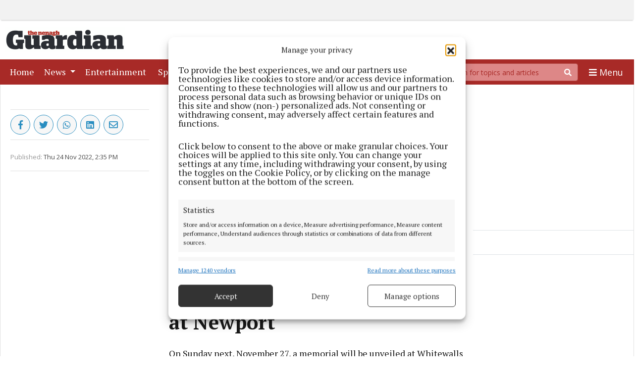

--- FILE ---
content_type: text/html; charset=UTF-8
request_url: https://www.nenaghguardian.ie/2022/11/24/civil-war-remembrance-event-at-newport/
body_size: 26637
content:
<!DOCTYPE html>
<html lang="en-US">
<head>
        <title>Civil War remembrance event at Newport | Nenagh Guardian</title>
    <meta name="description" content="On Sunday next, November 27, a memorial will be unveiled at Whitewalls Cross, Newport to the memory of Captain Tom Walsh and all those who died in the Civil war.">
    <meta name="viewport" content="width=device-width, initial-scale=1"/>
    <meta charset="UTF-8"/><script type="text/javascript">(window.NREUM||(NREUM={})).init={ajax:{deny_list:["bam.nr-data.net"]},feature_flags:["soft_nav"]};(window.NREUM||(NREUM={})).loader_config={licenseKey:"c5f9219eb1",applicationID:"147530921",browserID:"147542240"};;/*! For license information please see nr-loader-rum-1.306.0.min.js.LICENSE.txt */
(()=>{var e,t,r={122:(e,t,r)=>{"use strict";r.d(t,{a:()=>i});var n=r(944);function i(e,t){try{if(!e||"object"!=typeof e)return(0,n.R)(3);if(!t||"object"!=typeof t)return(0,n.R)(4);const r=Object.create(Object.getPrototypeOf(t),Object.getOwnPropertyDescriptors(t)),a=0===Object.keys(r).length?e:r;for(let o in a)if(void 0!==e[o])try{if(null===e[o]){r[o]=null;continue}Array.isArray(e[o])&&Array.isArray(t[o])?r[o]=Array.from(new Set([...e[o],...t[o]])):"object"==typeof e[o]&&"object"==typeof t[o]?r[o]=i(e[o],t[o]):r[o]=e[o]}catch(e){r[o]||(0,n.R)(1,e)}return r}catch(e){(0,n.R)(2,e)}}},154:(e,t,r)=>{"use strict";r.d(t,{OF:()=>c,RI:()=>i,WN:()=>u,bv:()=>a,eN:()=>l,gm:()=>o,mw:()=>s,sb:()=>d});var n=r(863);const i="undefined"!=typeof window&&!!window.document,a="undefined"!=typeof WorkerGlobalScope&&("undefined"!=typeof self&&self instanceof WorkerGlobalScope&&self.navigator instanceof WorkerNavigator||"undefined"!=typeof globalThis&&globalThis instanceof WorkerGlobalScope&&globalThis.navigator instanceof WorkerNavigator),o=i?window:"undefined"!=typeof WorkerGlobalScope&&("undefined"!=typeof self&&self instanceof WorkerGlobalScope&&self||"undefined"!=typeof globalThis&&globalThis instanceof WorkerGlobalScope&&globalThis),s=Boolean("hidden"===o?.document?.visibilityState),c=/iPad|iPhone|iPod/.test(o.navigator?.userAgent),d=c&&"undefined"==typeof SharedWorker,u=((()=>{const e=o.navigator?.userAgent?.match(/Firefox[/\s](\d+\.\d+)/);Array.isArray(e)&&e.length>=2&&e[1]})(),Date.now()-(0,n.t)()),l=()=>"undefined"!=typeof PerformanceNavigationTiming&&o?.performance?.getEntriesByType("navigation")?.[0]?.responseStart},163:(e,t,r)=>{"use strict";r.d(t,{j:()=>E});var n=r(384),i=r(741);var a=r(555);r(860).K7.genericEvents;const o="experimental.resources",s="register",c=e=>{if(!e||"string"!=typeof e)return!1;try{document.createDocumentFragment().querySelector(e)}catch{return!1}return!0};var d=r(614),u=r(944),l=r(122);const f="[data-nr-mask]",g=e=>(0,l.a)(e,(()=>{const e={feature_flags:[],experimental:{allow_registered_children:!1,resources:!1},mask_selector:"*",block_selector:"[data-nr-block]",mask_input_options:{color:!1,date:!1,"datetime-local":!1,email:!1,month:!1,number:!1,range:!1,search:!1,tel:!1,text:!1,time:!1,url:!1,week:!1,textarea:!1,select:!1,password:!0}};return{ajax:{deny_list:void 0,block_internal:!0,enabled:!0,autoStart:!0},api:{get allow_registered_children(){return e.feature_flags.includes(s)||e.experimental.allow_registered_children},set allow_registered_children(t){e.experimental.allow_registered_children=t},duplicate_registered_data:!1},browser_consent_mode:{enabled:!1},distributed_tracing:{enabled:void 0,exclude_newrelic_header:void 0,cors_use_newrelic_header:void 0,cors_use_tracecontext_headers:void 0,allowed_origins:void 0},get feature_flags(){return e.feature_flags},set feature_flags(t){e.feature_flags=t},generic_events:{enabled:!0,autoStart:!0},harvest:{interval:30},jserrors:{enabled:!0,autoStart:!0},logging:{enabled:!0,autoStart:!0},metrics:{enabled:!0,autoStart:!0},obfuscate:void 0,page_action:{enabled:!0},page_view_event:{enabled:!0,autoStart:!0},page_view_timing:{enabled:!0,autoStart:!0},performance:{capture_marks:!1,capture_measures:!1,capture_detail:!0,resources:{get enabled(){return e.feature_flags.includes(o)||e.experimental.resources},set enabled(t){e.experimental.resources=t},asset_types:[],first_party_domains:[],ignore_newrelic:!0}},privacy:{cookies_enabled:!0},proxy:{assets:void 0,beacon:void 0},session:{expiresMs:d.wk,inactiveMs:d.BB},session_replay:{autoStart:!0,enabled:!1,preload:!1,sampling_rate:10,error_sampling_rate:100,collect_fonts:!1,inline_images:!1,fix_stylesheets:!0,mask_all_inputs:!0,get mask_text_selector(){return e.mask_selector},set mask_text_selector(t){c(t)?e.mask_selector="".concat(t,",").concat(f):""===t||null===t?e.mask_selector=f:(0,u.R)(5,t)},get block_class(){return"nr-block"},get ignore_class(){return"nr-ignore"},get mask_text_class(){return"nr-mask"},get block_selector(){return e.block_selector},set block_selector(t){c(t)?e.block_selector+=",".concat(t):""!==t&&(0,u.R)(6,t)},get mask_input_options(){return e.mask_input_options},set mask_input_options(t){t&&"object"==typeof t?e.mask_input_options={...t,password:!0}:(0,u.R)(7,t)}},session_trace:{enabled:!0,autoStart:!0},soft_navigations:{enabled:!0,autoStart:!0},spa:{enabled:!0,autoStart:!0},ssl:void 0,user_actions:{enabled:!0,elementAttributes:["id","className","tagName","type"]}}})());var p=r(154),m=r(324);let h=0;const v={buildEnv:m.F3,distMethod:m.Xs,version:m.xv,originTime:p.WN},b={consented:!1},y={appMetadata:{},get consented(){return this.session?.state?.consent||b.consented},set consented(e){b.consented=e},customTransaction:void 0,denyList:void 0,disabled:!1,harvester:void 0,isolatedBacklog:!1,isRecording:!1,loaderType:void 0,maxBytes:3e4,obfuscator:void 0,onerror:void 0,ptid:void 0,releaseIds:{},session:void 0,timeKeeper:void 0,registeredEntities:[],jsAttributesMetadata:{bytes:0},get harvestCount(){return++h}},_=e=>{const t=(0,l.a)(e,y),r=Object.keys(v).reduce((e,t)=>(e[t]={value:v[t],writable:!1,configurable:!0,enumerable:!0},e),{});return Object.defineProperties(t,r)};var w=r(701);const x=e=>{const t=e.startsWith("http");e+="/",r.p=t?e:"https://"+e};var S=r(836),k=r(241);const R={accountID:void 0,trustKey:void 0,agentID:void 0,licenseKey:void 0,applicationID:void 0,xpid:void 0},A=e=>(0,l.a)(e,R),T=new Set;function E(e,t={},r,o){let{init:s,info:c,loader_config:d,runtime:u={},exposed:l=!0}=t;if(!c){const e=(0,n.pV)();s=e.init,c=e.info,d=e.loader_config}e.init=g(s||{}),e.loader_config=A(d||{}),c.jsAttributes??={},p.bv&&(c.jsAttributes.isWorker=!0),e.info=(0,a.D)(c);const f=e.init,m=[c.beacon,c.errorBeacon];T.has(e.agentIdentifier)||(f.proxy.assets&&(x(f.proxy.assets),m.push(f.proxy.assets)),f.proxy.beacon&&m.push(f.proxy.beacon),e.beacons=[...m],function(e){const t=(0,n.pV)();Object.getOwnPropertyNames(i.W.prototype).forEach(r=>{const n=i.W.prototype[r];if("function"!=typeof n||"constructor"===n)return;let a=t[r];e[r]&&!1!==e.exposed&&"micro-agent"!==e.runtime?.loaderType&&(t[r]=(...t)=>{const n=e[r](...t);return a?a(...t):n})})}(e),(0,n.US)("activatedFeatures",w.B),e.runSoftNavOverSpa&&=!0===f.soft_navigations.enabled&&f.feature_flags.includes("soft_nav")),u.denyList=[...f.ajax.deny_list||[],...f.ajax.block_internal?m:[]],u.ptid=e.agentIdentifier,u.loaderType=r,e.runtime=_(u),T.has(e.agentIdentifier)||(e.ee=S.ee.get(e.agentIdentifier),e.exposed=l,(0,k.W)({agentIdentifier:e.agentIdentifier,drained:!!w.B?.[e.agentIdentifier],type:"lifecycle",name:"initialize",feature:void 0,data:e.config})),T.add(e.agentIdentifier)}},234:(e,t,r)=>{"use strict";r.d(t,{W:()=>a});var n=r(836),i=r(687);class a{constructor(e,t){this.agentIdentifier=e,this.ee=n.ee.get(e),this.featureName=t,this.blocked=!1}deregisterDrain(){(0,i.x3)(this.agentIdentifier,this.featureName)}}},241:(e,t,r)=>{"use strict";r.d(t,{W:()=>a});var n=r(154);const i="newrelic";function a(e={}){try{n.gm.dispatchEvent(new CustomEvent(i,{detail:e}))}catch(e){}}},261:(e,t,r)=>{"use strict";r.d(t,{$9:()=>d,BL:()=>s,CH:()=>g,Dl:()=>_,Fw:()=>y,PA:()=>h,Pl:()=>n,Pv:()=>k,Tb:()=>l,U2:()=>a,V1:()=>S,Wb:()=>x,bt:()=>b,cD:()=>v,d3:()=>w,dT:()=>c,eY:()=>p,fF:()=>f,hG:()=>i,k6:()=>o,nb:()=>m,o5:()=>u});const n="api-",i="addPageAction",a="addToTrace",o="addRelease",s="finished",c="interaction",d="log",u="noticeError",l="pauseReplay",f="recordCustomEvent",g="recordReplay",p="register",m="setApplicationVersion",h="setCurrentRouteName",v="setCustomAttribute",b="setErrorHandler",y="setPageViewName",_="setUserId",w="start",x="wrapLogger",S="measure",k="consent"},289:(e,t,r)=>{"use strict";r.d(t,{GG:()=>o,Qr:()=>c,sB:()=>s});var n=r(878),i=r(389);function a(){return"undefined"==typeof document||"complete"===document.readyState}function o(e,t){if(a())return e();const r=(0,i.J)(e),o=setInterval(()=>{a()&&(clearInterval(o),r())},500);(0,n.sp)("load",r,t)}function s(e){if(a())return e();(0,n.DD)("DOMContentLoaded",e)}function c(e){if(a())return e();(0,n.sp)("popstate",e)}},324:(e,t,r)=>{"use strict";r.d(t,{F3:()=>i,Xs:()=>a,xv:()=>n});const n="1.306.0",i="PROD",a="CDN"},374:(e,t,r)=>{r.nc=(()=>{try{return document?.currentScript?.nonce}catch(e){}return""})()},384:(e,t,r)=>{"use strict";r.d(t,{NT:()=>o,US:()=>u,Zm:()=>s,bQ:()=>d,dV:()=>c,pV:()=>l});var n=r(154),i=r(863),a=r(910);const o={beacon:"bam.nr-data.net",errorBeacon:"bam.nr-data.net"};function s(){return n.gm.NREUM||(n.gm.NREUM={}),void 0===n.gm.newrelic&&(n.gm.newrelic=n.gm.NREUM),n.gm.NREUM}function c(){let e=s();return e.o||(e.o={ST:n.gm.setTimeout,SI:n.gm.setImmediate||n.gm.setInterval,CT:n.gm.clearTimeout,XHR:n.gm.XMLHttpRequest,REQ:n.gm.Request,EV:n.gm.Event,PR:n.gm.Promise,MO:n.gm.MutationObserver,FETCH:n.gm.fetch,WS:n.gm.WebSocket},(0,a.i)(...Object.values(e.o))),e}function d(e,t){let r=s();r.initializedAgents??={},t.initializedAt={ms:(0,i.t)(),date:new Date},r.initializedAgents[e]=t}function u(e,t){s()[e]=t}function l(){return function(){let e=s();const t=e.info||{};e.info={beacon:o.beacon,errorBeacon:o.errorBeacon,...t}}(),function(){let e=s();const t=e.init||{};e.init={...t}}(),c(),function(){let e=s();const t=e.loader_config||{};e.loader_config={...t}}(),s()}},389:(e,t,r)=>{"use strict";function n(e,t=500,r={}){const n=r?.leading||!1;let i;return(...r)=>{n&&void 0===i&&(e.apply(this,r),i=setTimeout(()=>{i=clearTimeout(i)},t)),n||(clearTimeout(i),i=setTimeout(()=>{e.apply(this,r)},t))}}function i(e){let t=!1;return(...r)=>{t||(t=!0,e.apply(this,r))}}r.d(t,{J:()=>i,s:()=>n})},555:(e,t,r)=>{"use strict";r.d(t,{D:()=>s,f:()=>o});var n=r(384),i=r(122);const a={beacon:n.NT.beacon,errorBeacon:n.NT.errorBeacon,licenseKey:void 0,applicationID:void 0,sa:void 0,queueTime:void 0,applicationTime:void 0,ttGuid:void 0,user:void 0,account:void 0,product:void 0,extra:void 0,jsAttributes:{},userAttributes:void 0,atts:void 0,transactionName:void 0,tNamePlain:void 0};function o(e){try{return!!e.licenseKey&&!!e.errorBeacon&&!!e.applicationID}catch(e){return!1}}const s=e=>(0,i.a)(e,a)},566:(e,t,r)=>{"use strict";r.d(t,{LA:()=>s,bz:()=>o});var n=r(154);const i="xxxxxxxx-xxxx-4xxx-yxxx-xxxxxxxxxxxx";function a(e,t){return e?15&e[t]:16*Math.random()|0}function o(){const e=n.gm?.crypto||n.gm?.msCrypto;let t,r=0;return e&&e.getRandomValues&&(t=e.getRandomValues(new Uint8Array(30))),i.split("").map(e=>"x"===e?a(t,r++).toString(16):"y"===e?(3&a()|8).toString(16):e).join("")}function s(e){const t=n.gm?.crypto||n.gm?.msCrypto;let r,i=0;t&&t.getRandomValues&&(r=t.getRandomValues(new Uint8Array(e)));const o=[];for(var s=0;s<e;s++)o.push(a(r,i++).toString(16));return o.join("")}},606:(e,t,r)=>{"use strict";r.d(t,{i:()=>a});var n=r(908);a.on=o;var i=a.handlers={};function a(e,t,r,a){o(a||n.d,i,e,t,r)}function o(e,t,r,i,a){a||(a="feature"),e||(e=n.d);var o=t[a]=t[a]||{};(o[r]=o[r]||[]).push([e,i])}},607:(e,t,r)=>{"use strict";r.d(t,{W:()=>n});const n=(0,r(566).bz)()},614:(e,t,r)=>{"use strict";r.d(t,{BB:()=>o,H3:()=>n,g:()=>d,iL:()=>c,tS:()=>s,uh:()=>i,wk:()=>a});const n="NRBA",i="SESSION",a=144e5,o=18e5,s={STARTED:"session-started",PAUSE:"session-pause",RESET:"session-reset",RESUME:"session-resume",UPDATE:"session-update"},c={SAME_TAB:"same-tab",CROSS_TAB:"cross-tab"},d={OFF:0,FULL:1,ERROR:2}},630:(e,t,r)=>{"use strict";r.d(t,{T:()=>n});const n=r(860).K7.pageViewEvent},646:(e,t,r)=>{"use strict";r.d(t,{y:()=>n});class n{constructor(e){this.contextId=e}}},687:(e,t,r)=>{"use strict";r.d(t,{Ak:()=>d,Ze:()=>f,x3:()=>u});var n=r(241),i=r(836),a=r(606),o=r(860),s=r(646);const c={};function d(e,t){const r={staged:!1,priority:o.P3[t]||0};l(e),c[e].get(t)||c[e].set(t,r)}function u(e,t){e&&c[e]&&(c[e].get(t)&&c[e].delete(t),p(e,t,!1),c[e].size&&g(e))}function l(e){if(!e)throw new Error("agentIdentifier required");c[e]||(c[e]=new Map)}function f(e="",t="feature",r=!1){if(l(e),!e||!c[e].get(t)||r)return p(e,t);c[e].get(t).staged=!0,g(e)}function g(e){const t=Array.from(c[e]);t.every(([e,t])=>t.staged)&&(t.sort((e,t)=>e[1].priority-t[1].priority),t.forEach(([t])=>{c[e].delete(t),p(e,t)}))}function p(e,t,r=!0){const o=e?i.ee.get(e):i.ee,c=a.i.handlers;if(!o.aborted&&o.backlog&&c){if((0,n.W)({agentIdentifier:e,type:"lifecycle",name:"drain",feature:t}),r){const e=o.backlog[t],r=c[t];if(r){for(let t=0;e&&t<e.length;++t)m(e[t],r);Object.entries(r).forEach(([e,t])=>{Object.values(t||{}).forEach(t=>{t[0]?.on&&t[0]?.context()instanceof s.y&&t[0].on(e,t[1])})})}}o.isolatedBacklog||delete c[t],o.backlog[t]=null,o.emit("drain-"+t,[])}}function m(e,t){var r=e[1];Object.values(t[r]||{}).forEach(t=>{var r=e[0];if(t[0]===r){var n=t[1],i=e[3],a=e[2];n.apply(i,a)}})}},699:(e,t,r)=>{"use strict";r.d(t,{It:()=>a,KC:()=>s,No:()=>i,qh:()=>o});var n=r(860);const i=16e3,a=1e6,o="SESSION_ERROR",s={[n.K7.logging]:!0,[n.K7.genericEvents]:!1,[n.K7.jserrors]:!1,[n.K7.ajax]:!1}},701:(e,t,r)=>{"use strict";r.d(t,{B:()=>a,t:()=>o});var n=r(241);const i=new Set,a={};function o(e,t){const r=t.agentIdentifier;a[r]??={},e&&"object"==typeof e&&(i.has(r)||(t.ee.emit("rumresp",[e]),a[r]=e,i.add(r),(0,n.W)({agentIdentifier:r,loaded:!0,drained:!0,type:"lifecycle",name:"load",feature:void 0,data:e})))}},741:(e,t,r)=>{"use strict";r.d(t,{W:()=>a});var n=r(944),i=r(261);class a{#e(e,...t){if(this[e]!==a.prototype[e])return this[e](...t);(0,n.R)(35,e)}addPageAction(e,t){return this.#e(i.hG,e,t)}register(e){return this.#e(i.eY,e)}recordCustomEvent(e,t){return this.#e(i.fF,e,t)}setPageViewName(e,t){return this.#e(i.Fw,e,t)}setCustomAttribute(e,t,r){return this.#e(i.cD,e,t,r)}noticeError(e,t){return this.#e(i.o5,e,t)}setUserId(e){return this.#e(i.Dl,e)}setApplicationVersion(e){return this.#e(i.nb,e)}setErrorHandler(e){return this.#e(i.bt,e)}addRelease(e,t){return this.#e(i.k6,e,t)}log(e,t){return this.#e(i.$9,e,t)}start(){return this.#e(i.d3)}finished(e){return this.#e(i.BL,e)}recordReplay(){return this.#e(i.CH)}pauseReplay(){return this.#e(i.Tb)}addToTrace(e){return this.#e(i.U2,e)}setCurrentRouteName(e){return this.#e(i.PA,e)}interaction(e){return this.#e(i.dT,e)}wrapLogger(e,t,r){return this.#e(i.Wb,e,t,r)}measure(e,t){return this.#e(i.V1,e,t)}consent(e){return this.#e(i.Pv,e)}}},782:(e,t,r)=>{"use strict";r.d(t,{T:()=>n});const n=r(860).K7.pageViewTiming},836:(e,t,r)=>{"use strict";r.d(t,{P:()=>s,ee:()=>c});var n=r(384),i=r(990),a=r(646),o=r(607);const s="nr@context:".concat(o.W),c=function e(t,r){var n={},o={},u={},l=!1;try{l=16===r.length&&d.initializedAgents?.[r]?.runtime.isolatedBacklog}catch(e){}var f={on:p,addEventListener:p,removeEventListener:function(e,t){var r=n[e];if(!r)return;for(var i=0;i<r.length;i++)r[i]===t&&r.splice(i,1)},emit:function(e,r,n,i,a){!1!==a&&(a=!0);if(c.aborted&&!i)return;t&&a&&t.emit(e,r,n);var s=g(n);m(e).forEach(e=>{e.apply(s,r)});var d=v()[o[e]];d&&d.push([f,e,r,s]);return s},get:h,listeners:m,context:g,buffer:function(e,t){const r=v();if(t=t||"feature",f.aborted)return;Object.entries(e||{}).forEach(([e,n])=>{o[n]=t,t in r||(r[t]=[])})},abort:function(){f._aborted=!0,Object.keys(f.backlog).forEach(e=>{delete f.backlog[e]})},isBuffering:function(e){return!!v()[o[e]]},debugId:r,backlog:l?{}:t&&"object"==typeof t.backlog?t.backlog:{},isolatedBacklog:l};return Object.defineProperty(f,"aborted",{get:()=>{let e=f._aborted||!1;return e||(t&&(e=t.aborted),e)}}),f;function g(e){return e&&e instanceof a.y?e:e?(0,i.I)(e,s,()=>new a.y(s)):new a.y(s)}function p(e,t){n[e]=m(e).concat(t)}function m(e){return n[e]||[]}function h(t){return u[t]=u[t]||e(f,t)}function v(){return f.backlog}}(void 0,"globalEE"),d=(0,n.Zm)();d.ee||(d.ee=c)},843:(e,t,r)=>{"use strict";r.d(t,{G:()=>a,u:()=>i});var n=r(878);function i(e,t=!1,r,i){(0,n.DD)("visibilitychange",function(){if(t)return void("hidden"===document.visibilityState&&e());e(document.visibilityState)},r,i)}function a(e,t,r){(0,n.sp)("pagehide",e,t,r)}},860:(e,t,r)=>{"use strict";r.d(t,{$J:()=>u,K7:()=>c,P3:()=>d,XX:()=>i,Yy:()=>s,df:()=>a,qY:()=>n,v4:()=>o});const n="events",i="jserrors",a="browser/blobs",o="rum",s="browser/logs",c={ajax:"ajax",genericEvents:"generic_events",jserrors:i,logging:"logging",metrics:"metrics",pageAction:"page_action",pageViewEvent:"page_view_event",pageViewTiming:"page_view_timing",sessionReplay:"session_replay",sessionTrace:"session_trace",softNav:"soft_navigations",spa:"spa"},d={[c.pageViewEvent]:1,[c.pageViewTiming]:2,[c.metrics]:3,[c.jserrors]:4,[c.spa]:5,[c.ajax]:6,[c.sessionTrace]:7,[c.softNav]:8,[c.sessionReplay]:9,[c.logging]:10,[c.genericEvents]:11},u={[c.pageViewEvent]:o,[c.pageViewTiming]:n,[c.ajax]:n,[c.spa]:n,[c.softNav]:n,[c.metrics]:i,[c.jserrors]:i,[c.sessionTrace]:a,[c.sessionReplay]:a,[c.logging]:s,[c.genericEvents]:"ins"}},863:(e,t,r)=>{"use strict";function n(){return Math.floor(performance.now())}r.d(t,{t:()=>n})},878:(e,t,r)=>{"use strict";function n(e,t){return{capture:e,passive:!1,signal:t}}function i(e,t,r=!1,i){window.addEventListener(e,t,n(r,i))}function a(e,t,r=!1,i){document.addEventListener(e,t,n(r,i))}r.d(t,{DD:()=>a,jT:()=>n,sp:()=>i})},908:(e,t,r)=>{"use strict";r.d(t,{d:()=>n,p:()=>i});var n=r(836).ee.get("handle");function i(e,t,r,i,a){a?(a.buffer([e],i),a.emit(e,t,r)):(n.buffer([e],i),n.emit(e,t,r))}},910:(e,t,r)=>{"use strict";r.d(t,{i:()=>a});var n=r(944);const i=new Map;function a(...e){return e.every(e=>{if(i.has(e))return i.get(e);const t="function"==typeof e?e.toString():"",r=t.includes("[native code]"),a=t.includes("nrWrapper");return r||a||(0,n.R)(64,e?.name||t),i.set(e,r),r})}},944:(e,t,r)=>{"use strict";r.d(t,{R:()=>i});var n=r(241);function i(e,t){"function"==typeof console.debug&&(console.debug("New Relic Warning: https://github.com/newrelic/newrelic-browser-agent/blob/main/docs/warning-codes.md#".concat(e),t),(0,n.W)({agentIdentifier:null,drained:null,type:"data",name:"warn",feature:"warn",data:{code:e,secondary:t}}))}},969:(e,t,r)=>{"use strict";r.d(t,{TZ:()=>n,XG:()=>s,rs:()=>i,xV:()=>o,z_:()=>a});const n=r(860).K7.metrics,i="sm",a="cm",o="storeSupportabilityMetrics",s="storeEventMetrics"},990:(e,t,r)=>{"use strict";r.d(t,{I:()=>i});var n=Object.prototype.hasOwnProperty;function i(e,t,r){if(n.call(e,t))return e[t];var i=r();if(Object.defineProperty&&Object.keys)try{return Object.defineProperty(e,t,{value:i,writable:!0,enumerable:!1}),i}catch(e){}return e[t]=i,i}}},n={};function i(e){var t=n[e];if(void 0!==t)return t.exports;var a=n[e]={exports:{}};return r[e](a,a.exports,i),a.exports}i.m=r,i.d=(e,t)=>{for(var r in t)i.o(t,r)&&!i.o(e,r)&&Object.defineProperty(e,r,{enumerable:!0,get:t[r]})},i.f={},i.e=e=>Promise.all(Object.keys(i.f).reduce((t,r)=>(i.f[r](e,t),t),[])),i.u=e=>"nr-rum-1.306.0.min.js",i.o=(e,t)=>Object.prototype.hasOwnProperty.call(e,t),e={},t="NRBA-1.306.0.PROD:",i.l=(r,n,a,o)=>{if(e[r])e[r].push(n);else{var s,c;if(void 0!==a)for(var d=document.getElementsByTagName("script"),u=0;u<d.length;u++){var l=d[u];if(l.getAttribute("src")==r||l.getAttribute("data-webpack")==t+a){s=l;break}}if(!s){c=!0;var f={296:"sha512-XHJAyYwsxAD4jnOFenBf2aq49/pv28jKOJKs7YGQhagYYI2Zk8nHflZPdd7WiilkmEkgIZQEFX4f1AJMoyzKwA=="};(s=document.createElement("script")).charset="utf-8",i.nc&&s.setAttribute("nonce",i.nc),s.setAttribute("data-webpack",t+a),s.src=r,0!==s.src.indexOf(window.location.origin+"/")&&(s.crossOrigin="anonymous"),f[o]&&(s.integrity=f[o])}e[r]=[n];var g=(t,n)=>{s.onerror=s.onload=null,clearTimeout(p);var i=e[r];if(delete e[r],s.parentNode&&s.parentNode.removeChild(s),i&&i.forEach(e=>e(n)),t)return t(n)},p=setTimeout(g.bind(null,void 0,{type:"timeout",target:s}),12e4);s.onerror=g.bind(null,s.onerror),s.onload=g.bind(null,s.onload),c&&document.head.appendChild(s)}},i.r=e=>{"undefined"!=typeof Symbol&&Symbol.toStringTag&&Object.defineProperty(e,Symbol.toStringTag,{value:"Module"}),Object.defineProperty(e,"__esModule",{value:!0})},i.p="https://js-agent.newrelic.com/",(()=>{var e={374:0,840:0};i.f.j=(t,r)=>{var n=i.o(e,t)?e[t]:void 0;if(0!==n)if(n)r.push(n[2]);else{var a=new Promise((r,i)=>n=e[t]=[r,i]);r.push(n[2]=a);var o=i.p+i.u(t),s=new Error;i.l(o,r=>{if(i.o(e,t)&&(0!==(n=e[t])&&(e[t]=void 0),n)){var a=r&&("load"===r.type?"missing":r.type),o=r&&r.target&&r.target.src;s.message="Loading chunk "+t+" failed: ("+a+": "+o+")",s.name="ChunkLoadError",s.type=a,s.request=o,n[1](s)}},"chunk-"+t,t)}};var t=(t,r)=>{var n,a,[o,s,c]=r,d=0;if(o.some(t=>0!==e[t])){for(n in s)i.o(s,n)&&(i.m[n]=s[n]);if(c)c(i)}for(t&&t(r);d<o.length;d++)a=o[d],i.o(e,a)&&e[a]&&e[a][0](),e[a]=0},r=self["webpackChunk:NRBA-1.306.0.PROD"]=self["webpackChunk:NRBA-1.306.0.PROD"]||[];r.forEach(t.bind(null,0)),r.push=t.bind(null,r.push.bind(r))})(),(()=>{"use strict";i(374);var e=i(566),t=i(741);class r extends t.W{agentIdentifier=(0,e.LA)(16)}var n=i(860);const a=Object.values(n.K7);var o=i(163);var s=i(908),c=i(863),d=i(261),u=i(241),l=i(944),f=i(701),g=i(969);function p(e,t,i,a){const o=a||i;!o||o[e]&&o[e]!==r.prototype[e]||(o[e]=function(){(0,s.p)(g.xV,["API/"+e+"/called"],void 0,n.K7.metrics,i.ee),(0,u.W)({agentIdentifier:i.agentIdentifier,drained:!!f.B?.[i.agentIdentifier],type:"data",name:"api",feature:d.Pl+e,data:{}});try{return t.apply(this,arguments)}catch(e){(0,l.R)(23,e)}})}function m(e,t,r,n,i){const a=e.info;null===r?delete a.jsAttributes[t]:a.jsAttributes[t]=r,(i||null===r)&&(0,s.p)(d.Pl+n,[(0,c.t)(),t,r],void 0,"session",e.ee)}var h=i(687),v=i(234),b=i(289),y=i(154),_=i(384);const w=e=>y.RI&&!0===e?.privacy.cookies_enabled;function x(e){return!!(0,_.dV)().o.MO&&w(e)&&!0===e?.session_trace.enabled}var S=i(389),k=i(699);class R extends v.W{constructor(e,t){super(e.agentIdentifier,t),this.agentRef=e,this.abortHandler=void 0,this.featAggregate=void 0,this.loadedSuccessfully=void 0,this.onAggregateImported=new Promise(e=>{this.loadedSuccessfully=e}),this.deferred=Promise.resolve(),!1===e.init[this.featureName].autoStart?this.deferred=new Promise((t,r)=>{this.ee.on("manual-start-all",(0,S.J)(()=>{(0,h.Ak)(e.agentIdentifier,this.featureName),t()}))}):(0,h.Ak)(e.agentIdentifier,t)}importAggregator(e,t,r={}){if(this.featAggregate)return;const n=async()=>{let n;await this.deferred;try{if(w(e.init)){const{setupAgentSession:t}=await i.e(296).then(i.bind(i,305));n=t(e)}}catch(e){(0,l.R)(20,e),this.ee.emit("internal-error",[e]),(0,s.p)(k.qh,[e],void 0,this.featureName,this.ee)}try{if(!this.#t(this.featureName,n,e.init))return(0,h.Ze)(this.agentIdentifier,this.featureName),void this.loadedSuccessfully(!1);const{Aggregate:i}=await t();this.featAggregate=new i(e,r),e.runtime.harvester.initializedAggregates.push(this.featAggregate),this.loadedSuccessfully(!0)}catch(e){(0,l.R)(34,e),this.abortHandler?.(),(0,h.Ze)(this.agentIdentifier,this.featureName,!0),this.loadedSuccessfully(!1),this.ee&&this.ee.abort()}};y.RI?(0,b.GG)(()=>n(),!0):n()}#t(e,t,r){if(this.blocked)return!1;switch(e){case n.K7.sessionReplay:return x(r)&&!!t;case n.K7.sessionTrace:return!!t;default:return!0}}}var A=i(630),T=i(614);class E extends R{static featureName=A.T;constructor(e){var t;super(e,A.T),this.setupInspectionEvents(e.agentIdentifier),t=e,p(d.Fw,function(e,r){"string"==typeof e&&("/"!==e.charAt(0)&&(e="/"+e),t.runtime.customTransaction=(r||"http://custom.transaction")+e,(0,s.p)(d.Pl+d.Fw,[(0,c.t)()],void 0,void 0,t.ee))},t),this.importAggregator(e,()=>i.e(296).then(i.bind(i,943)))}setupInspectionEvents(e){const t=(t,r)=>{t&&(0,u.W)({agentIdentifier:e,timeStamp:t.timeStamp,loaded:"complete"===t.target.readyState,type:"window",name:r,data:t.target.location+""})};(0,b.sB)(e=>{t(e,"DOMContentLoaded")}),(0,b.GG)(e=>{t(e,"load")}),(0,b.Qr)(e=>{t(e,"navigate")}),this.ee.on(T.tS.UPDATE,(t,r)=>{(0,u.W)({agentIdentifier:e,type:"lifecycle",name:"session",data:r})})}}var N=i(843),I=i(782);class j extends R{static featureName=I.T;constructor(e){super(e,I.T),y.RI&&((0,N.u)(()=>(0,s.p)("docHidden",[(0,c.t)()],void 0,I.T,this.ee),!0),(0,N.G)(()=>(0,s.p)("winPagehide",[(0,c.t)()],void 0,I.T,this.ee)),this.importAggregator(e,()=>i.e(296).then(i.bind(i,117))))}}class P extends R{static featureName=g.TZ;constructor(e){super(e,g.TZ),y.RI&&document.addEventListener("securitypolicyviolation",e=>{(0,s.p)(g.xV,["Generic/CSPViolation/Detected"],void 0,this.featureName,this.ee)}),this.importAggregator(e,()=>i.e(296).then(i.bind(i,623)))}}new class extends r{constructor(e){var t;(super(),y.gm)?(this.features={},(0,_.bQ)(this.agentIdentifier,this),this.desiredFeatures=new Set(e.features||[]),this.desiredFeatures.add(E),this.runSoftNavOverSpa=[...this.desiredFeatures].some(e=>e.featureName===n.K7.softNav),(0,o.j)(this,e,e.loaderType||"agent"),t=this,p(d.cD,function(e,r,n=!1){if("string"==typeof e){if(["string","number","boolean"].includes(typeof r)||null===r)return m(t,e,r,d.cD,n);(0,l.R)(40,typeof r)}else(0,l.R)(39,typeof e)},t),function(e){p(d.Dl,function(t){if("string"==typeof t||null===t)return m(e,"enduser.id",t,d.Dl,!0);(0,l.R)(41,typeof t)},e)}(this),function(e){p(d.nb,function(t){if("string"==typeof t||null===t)return m(e,"application.version",t,d.nb,!1);(0,l.R)(42,typeof t)},e)}(this),function(e){p(d.d3,function(){e.ee.emit("manual-start-all")},e)}(this),function(e){p(d.Pv,function(t=!0){if("boolean"==typeof t){if((0,s.p)(d.Pl+d.Pv,[t],void 0,"session",e.ee),e.runtime.consented=t,t){const t=e.features.page_view_event;t.onAggregateImported.then(e=>{const r=t.featAggregate;e&&!r.sentRum&&r.sendRum()})}}else(0,l.R)(65,typeof t)},e)}(this),this.run()):(0,l.R)(21)}get config(){return{info:this.info,init:this.init,loader_config:this.loader_config,runtime:this.runtime}}get api(){return this}run(){try{const e=function(e){const t={};return a.forEach(r=>{t[r]=!!e[r]?.enabled}),t}(this.init),t=[...this.desiredFeatures];t.sort((e,t)=>n.P3[e.featureName]-n.P3[t.featureName]),t.forEach(t=>{if(!e[t.featureName]&&t.featureName!==n.K7.pageViewEvent)return;if(this.runSoftNavOverSpa&&t.featureName===n.K7.spa)return;if(!this.runSoftNavOverSpa&&t.featureName===n.K7.softNav)return;const r=function(e){switch(e){case n.K7.ajax:return[n.K7.jserrors];case n.K7.sessionTrace:return[n.K7.ajax,n.K7.pageViewEvent];case n.K7.sessionReplay:return[n.K7.sessionTrace];case n.K7.pageViewTiming:return[n.K7.pageViewEvent];default:return[]}}(t.featureName).filter(e=>!(e in this.features));r.length>0&&(0,l.R)(36,{targetFeature:t.featureName,missingDependencies:r}),this.features[t.featureName]=new t(this)})}catch(e){(0,l.R)(22,e);for(const e in this.features)this.features[e].abortHandler?.();const t=(0,_.Zm)();delete t.initializedAgents[this.agentIdentifier]?.features,delete this.sharedAggregator;return t.ee.get(this.agentIdentifier).abort(),!1}}}({features:[E,j,P],loaderType:"lite"})})()})();</script>
    <meta property="og:image" content="https://imengine.public.prod.cmg.infomaker.io/?uuid=25acf664-444b-55f4-95f8-e33f139bcef8&function=cropresize&type=preview&source=false&q=75&crop_w=0.99999&crop_h=0.5102&width=1200&height=675&x=1.0E-5&y=0.0102"/>
    <meta property="og:title" content="Civil War remembrance event at Newport | Nenagh Guardian"/>
    <meta property="og:type" content="article"/>
    <meta property="og:description" content="On Sunday next, November 27, a memorial will be unveiled at Whitewalls Cross, Newport to the memory of Captain Tom Walsh and all those who died in the Civil war."/>
    <meta property="og:url" content="https://www.nenaghguardian.ie/2022/11/24/civil-war-remembrance-event-at-newport/"/>
    <meta property="og:site_name" content="Nenagh Guardian"/>
            <meta name="google-site-verification" content="v9FoajMFSOU6fPUIyDZZYyrdgk3dlPVc57BHfHTOjBc" />
    
    
  <meta name='robots' content='max-image-preview:large' />
<link rel='dns-prefetch' href='//www.nenaghguardian.ie' />
<link rel='dns-prefetch' href='//static.ew.cmg.infomaker.io' />
<link rel='dns-prefetch' href='//connect.facebook.net' />
<style id='classic-theme-styles-inline-css' type='text/css'>
/*! This file is auto-generated */
.wp-block-button__link{color:#fff;background-color:#32373c;border-radius:9999px;box-shadow:none;text-decoration:none;padding:calc(.667em + 2px) calc(1.333em + 2px);font-size:1.125em}.wp-block-file__button{background:#32373c;color:#fff;text-decoration:none}
</style>
<style id='global-styles-inline-css' type='text/css'>
:root{--wp--preset--aspect-ratio--square: 1;--wp--preset--aspect-ratio--4-3: 4/3;--wp--preset--aspect-ratio--3-4: 3/4;--wp--preset--aspect-ratio--3-2: 3/2;--wp--preset--aspect-ratio--2-3: 2/3;--wp--preset--aspect-ratio--16-9: 16/9;--wp--preset--aspect-ratio--9-16: 9/16;--wp--preset--color--black: #000000;--wp--preset--color--cyan-bluish-gray: #abb8c3;--wp--preset--color--white: #ffffff;--wp--preset--color--pale-pink: #f78da7;--wp--preset--color--vivid-red: #cf2e2e;--wp--preset--color--luminous-vivid-orange: #ff6900;--wp--preset--color--luminous-vivid-amber: #fcb900;--wp--preset--color--light-green-cyan: #7bdcb5;--wp--preset--color--vivid-green-cyan: #00d084;--wp--preset--color--pale-cyan-blue: #8ed1fc;--wp--preset--color--vivid-cyan-blue: #0693e3;--wp--preset--color--vivid-purple: #9b51e0;--wp--preset--gradient--vivid-cyan-blue-to-vivid-purple: linear-gradient(135deg,rgba(6,147,227,1) 0%,rgb(155,81,224) 100%);--wp--preset--gradient--light-green-cyan-to-vivid-green-cyan: linear-gradient(135deg,rgb(122,220,180) 0%,rgb(0,208,130) 100%);--wp--preset--gradient--luminous-vivid-amber-to-luminous-vivid-orange: linear-gradient(135deg,rgba(252,185,0,1) 0%,rgba(255,105,0,1) 100%);--wp--preset--gradient--luminous-vivid-orange-to-vivid-red: linear-gradient(135deg,rgba(255,105,0,1) 0%,rgb(207,46,46) 100%);--wp--preset--gradient--very-light-gray-to-cyan-bluish-gray: linear-gradient(135deg,rgb(238,238,238) 0%,rgb(169,184,195) 100%);--wp--preset--gradient--cool-to-warm-spectrum: linear-gradient(135deg,rgb(74,234,220) 0%,rgb(151,120,209) 20%,rgb(207,42,186) 40%,rgb(238,44,130) 60%,rgb(251,105,98) 80%,rgb(254,248,76) 100%);--wp--preset--gradient--blush-light-purple: linear-gradient(135deg,rgb(255,206,236) 0%,rgb(152,150,240) 100%);--wp--preset--gradient--blush-bordeaux: linear-gradient(135deg,rgb(254,205,165) 0%,rgb(254,45,45) 50%,rgb(107,0,62) 100%);--wp--preset--gradient--luminous-dusk: linear-gradient(135deg,rgb(255,203,112) 0%,rgb(199,81,192) 50%,rgb(65,88,208) 100%);--wp--preset--gradient--pale-ocean: linear-gradient(135deg,rgb(255,245,203) 0%,rgb(182,227,212) 50%,rgb(51,167,181) 100%);--wp--preset--gradient--electric-grass: linear-gradient(135deg,rgb(202,248,128) 0%,rgb(113,206,126) 100%);--wp--preset--gradient--midnight: linear-gradient(135deg,rgb(2,3,129) 0%,rgb(40,116,252) 100%);--wp--preset--font-size--small: 13px;--wp--preset--font-size--medium: 20px;--wp--preset--font-size--large: 36px;--wp--preset--font-size--x-large: 42px;--wp--preset--spacing--20: 0.44rem;--wp--preset--spacing--30: 0.67rem;--wp--preset--spacing--40: 1rem;--wp--preset--spacing--50: 1.5rem;--wp--preset--spacing--60: 2.25rem;--wp--preset--spacing--70: 3.38rem;--wp--preset--spacing--80: 5.06rem;--wp--preset--shadow--natural: 6px 6px 9px rgba(0, 0, 0, 0.2);--wp--preset--shadow--deep: 12px 12px 50px rgba(0, 0, 0, 0.4);--wp--preset--shadow--sharp: 6px 6px 0px rgba(0, 0, 0, 0.2);--wp--preset--shadow--outlined: 6px 6px 0px -3px rgba(255, 255, 255, 1), 6px 6px rgba(0, 0, 0, 1);--wp--preset--shadow--crisp: 6px 6px 0px rgba(0, 0, 0, 1);}:where(.is-layout-flex){gap: 0.5em;}:where(.is-layout-grid){gap: 0.5em;}body .is-layout-flex{display: flex;}.is-layout-flex{flex-wrap: wrap;align-items: center;}.is-layout-flex > :is(*, div){margin: 0;}body .is-layout-grid{display: grid;}.is-layout-grid > :is(*, div){margin: 0;}:where(.wp-block-columns.is-layout-flex){gap: 2em;}:where(.wp-block-columns.is-layout-grid){gap: 2em;}:where(.wp-block-post-template.is-layout-flex){gap: 1.25em;}:where(.wp-block-post-template.is-layout-grid){gap: 1.25em;}.has-black-color{color: var(--wp--preset--color--black) !important;}.has-cyan-bluish-gray-color{color: var(--wp--preset--color--cyan-bluish-gray) !important;}.has-white-color{color: var(--wp--preset--color--white) !important;}.has-pale-pink-color{color: var(--wp--preset--color--pale-pink) !important;}.has-vivid-red-color{color: var(--wp--preset--color--vivid-red) !important;}.has-luminous-vivid-orange-color{color: var(--wp--preset--color--luminous-vivid-orange) !important;}.has-luminous-vivid-amber-color{color: var(--wp--preset--color--luminous-vivid-amber) !important;}.has-light-green-cyan-color{color: var(--wp--preset--color--light-green-cyan) !important;}.has-vivid-green-cyan-color{color: var(--wp--preset--color--vivid-green-cyan) !important;}.has-pale-cyan-blue-color{color: var(--wp--preset--color--pale-cyan-blue) !important;}.has-vivid-cyan-blue-color{color: var(--wp--preset--color--vivid-cyan-blue) !important;}.has-vivid-purple-color{color: var(--wp--preset--color--vivid-purple) !important;}.has-black-background-color{background-color: var(--wp--preset--color--black) !important;}.has-cyan-bluish-gray-background-color{background-color: var(--wp--preset--color--cyan-bluish-gray) !important;}.has-white-background-color{background-color: var(--wp--preset--color--white) !important;}.has-pale-pink-background-color{background-color: var(--wp--preset--color--pale-pink) !important;}.has-vivid-red-background-color{background-color: var(--wp--preset--color--vivid-red) !important;}.has-luminous-vivid-orange-background-color{background-color: var(--wp--preset--color--luminous-vivid-orange) !important;}.has-luminous-vivid-amber-background-color{background-color: var(--wp--preset--color--luminous-vivid-amber) !important;}.has-light-green-cyan-background-color{background-color: var(--wp--preset--color--light-green-cyan) !important;}.has-vivid-green-cyan-background-color{background-color: var(--wp--preset--color--vivid-green-cyan) !important;}.has-pale-cyan-blue-background-color{background-color: var(--wp--preset--color--pale-cyan-blue) !important;}.has-vivid-cyan-blue-background-color{background-color: var(--wp--preset--color--vivid-cyan-blue) !important;}.has-vivid-purple-background-color{background-color: var(--wp--preset--color--vivid-purple) !important;}.has-black-border-color{border-color: var(--wp--preset--color--black) !important;}.has-cyan-bluish-gray-border-color{border-color: var(--wp--preset--color--cyan-bluish-gray) !important;}.has-white-border-color{border-color: var(--wp--preset--color--white) !important;}.has-pale-pink-border-color{border-color: var(--wp--preset--color--pale-pink) !important;}.has-vivid-red-border-color{border-color: var(--wp--preset--color--vivid-red) !important;}.has-luminous-vivid-orange-border-color{border-color: var(--wp--preset--color--luminous-vivid-orange) !important;}.has-luminous-vivid-amber-border-color{border-color: var(--wp--preset--color--luminous-vivid-amber) !important;}.has-light-green-cyan-border-color{border-color: var(--wp--preset--color--light-green-cyan) !important;}.has-vivid-green-cyan-border-color{border-color: var(--wp--preset--color--vivid-green-cyan) !important;}.has-pale-cyan-blue-border-color{border-color: var(--wp--preset--color--pale-cyan-blue) !important;}.has-vivid-cyan-blue-border-color{border-color: var(--wp--preset--color--vivid-cyan-blue) !important;}.has-vivid-purple-border-color{border-color: var(--wp--preset--color--vivid-purple) !important;}.has-vivid-cyan-blue-to-vivid-purple-gradient-background{background: var(--wp--preset--gradient--vivid-cyan-blue-to-vivid-purple) !important;}.has-light-green-cyan-to-vivid-green-cyan-gradient-background{background: var(--wp--preset--gradient--light-green-cyan-to-vivid-green-cyan) !important;}.has-luminous-vivid-amber-to-luminous-vivid-orange-gradient-background{background: var(--wp--preset--gradient--luminous-vivid-amber-to-luminous-vivid-orange) !important;}.has-luminous-vivid-orange-to-vivid-red-gradient-background{background: var(--wp--preset--gradient--luminous-vivid-orange-to-vivid-red) !important;}.has-very-light-gray-to-cyan-bluish-gray-gradient-background{background: var(--wp--preset--gradient--very-light-gray-to-cyan-bluish-gray) !important;}.has-cool-to-warm-spectrum-gradient-background{background: var(--wp--preset--gradient--cool-to-warm-spectrum) !important;}.has-blush-light-purple-gradient-background{background: var(--wp--preset--gradient--blush-light-purple) !important;}.has-blush-bordeaux-gradient-background{background: var(--wp--preset--gradient--blush-bordeaux) !important;}.has-luminous-dusk-gradient-background{background: var(--wp--preset--gradient--luminous-dusk) !important;}.has-pale-ocean-gradient-background{background: var(--wp--preset--gradient--pale-ocean) !important;}.has-electric-grass-gradient-background{background: var(--wp--preset--gradient--electric-grass) !important;}.has-midnight-gradient-background{background: var(--wp--preset--gradient--midnight) !important;}.has-small-font-size{font-size: var(--wp--preset--font-size--small) !important;}.has-medium-font-size{font-size: var(--wp--preset--font-size--medium) !important;}.has-large-font-size{font-size: var(--wp--preset--font-size--large) !important;}.has-x-large-font-size{font-size: var(--wp--preset--font-size--x-large) !important;}
:where(.wp-block-post-template.is-layout-flex){gap: 1.25em;}:where(.wp-block-post-template.is-layout-grid){gap: 1.25em;}
:where(.wp-block-columns.is-layout-flex){gap: 2em;}:where(.wp-block-columns.is-layout-grid){gap: 2em;}
:root :where(.wp-block-pullquote){font-size: 1.5em;line-height: 1.6;}
</style>
<link rel='stylesheet' id='ce_responsive-css' href='https://www.nenaghguardian.ie/wp-content/plugins/simple-embed-code/css/video-container.min.css?ver=2.5.1' type='text/css' media='all' />
<link rel='stylesheet' id='cmplz-general-css' href='https://www.nenaghguardian.ie/wp-content/plugins/complianz-gdpr-premium-multisite/assets/css/cookieblocker.min.css?ver=1755110000' type='text/css' media='all' />
<link rel='stylesheet' id='cmg-style-css' href='https://static.ew.cmg.infomaker.io/wp-content/themes/westmeathexaminer3/assets/dist/css/style.min.css?ver=1755110003384' type='text/css' media='all' />
<script type="text/javascript" src="https://www.nenaghguardian.ie/wp-content/plugins/complianz-gdpr-premium-multisite/pro/tcf-stub/build/index.js?ver=1755110001" id="cmplz-tcf-stub-js"></script>
<script type="text/javascript" id="cmplz-tcf-js-extra">
/* <![CDATA[ */
var cmplz_tcf = {"cmp_url":"https:\/\/www.nenaghguardian.ie\/wp-content\/uploads\/sites\/8\/complianz\/","retention_string":"Retention in days","undeclared_string":"Not declared","isServiceSpecific":"1","excludedVendors":{"15":15,"66":66,"119":119,"139":139,"141":141,"174":174,"192":192,"262":262,"375":375,"377":377,"387":387,"427":427,"435":435,"512":512,"527":527,"569":569,"581":581,"587":587,"626":626,"644":644,"667":667,"713":713,"733":733,"736":736,"748":748,"776":776,"806":806,"822":822,"830":830,"836":836,"856":856,"879":879,"882":882,"888":888,"909":909,"970":970,"986":986,"1015":1015,"1018":1018,"1022":1022,"1039":1039,"1078":1078,"1079":1079,"1094":1094,"1149":1149,"1156":1156,"1167":1167,"1173":1173,"1199":1199,"1211":1211,"1216":1216,"1252":1252,"1263":1263,"1298":1298,"1305":1305,"1342":1342,"1343":1343,"1355":1355,"1365":1365,"1366":1366,"1368":1368,"1371":1371,"1373":1373,"1391":1391,"1405":1405,"1418":1418,"1423":1423,"1425":1425,"1440":1440,"1442":1442,"1482":1482,"1492":1492,"1496":1496,"1503":1503,"1508":1508,"1509":1509,"1510":1510,"1519":1519},"purposes":[1,2,3,4,5,6,7,8,9,10,11],"specialPurposes":[1,2,3],"features":[1,2,3],"specialFeatures":[],"publisherCountryCode":"IE","lspact":"N","ccpa_applies":"","ac_mode":"1","debug":"","prefix":"cmplz_"};
/* ]]> */
</script>
<script defer type="text/javascript" src="https://www.nenaghguardian.ie/wp-content/plugins/complianz-gdpr-premium-multisite/pro/tcf/build/index.js?ver=19bc4da4da0039b340b0" id="cmplz-tcf-js"></script>
<script type="text/javascript" src="https://static.ew.cmg.infomaker.io/wp-content/themes/westmeathexaminer3/assets/dist/js/head.min.js?ver=1755110003384" id="cmg-head-js-js"></script>
<script type="text/javascript" async defer src="https://connect.facebook.net/en_US/sdk.js?ver=1755110003384#xfbml=1&amp;version=v3.2" id="facebook-sdk-js"></script>
<link rel="https://api.w.org/" href="https://www.nenaghguardian.ie/wp-json/" />
<link rel="canonical" href="https://www.nenaghguardian.ie/2022/11/24/civil-war-remembrance-event-at-newport/" />
<link rel='shortlink' href='https://www.nenaghguardian.ie/?p=57751' />
<link rel="alternate" title="oEmbed (JSON)" type="application/json+oembed" href="https://www.nenaghguardian.ie/wp-json/oembed/1.0/embed?url=https%3A%2F%2Fwww.nenaghguardian.ie%2F2022%2F11%2F24%2Fcivil-war-remembrance-event-at-newport%2F" />
<link rel="alternate" title="oEmbed (XML)" type="text/xml+oembed" href="https://www.nenaghguardian.ie/wp-json/oembed/1.0/embed?url=https%3A%2F%2Fwww.nenaghguardian.ie%2F2022%2F11%2F24%2Fcivil-war-remembrance-event-at-newport%2F&#038;format=xml" />
<script src='https://prod.ew.cmg.infomaker.io/?dm=57c9b89633572b02cc3fff738d631684&amp;action=load&amp;blogid=8&amp;siteid=1&amp;t=1450099779&amp;back=https%3A%2F%2Fwww.nenaghguardian.ie%2F2022%2F11%2F24%2Fcivil-war-remembrance-event-at-newport%2F' type='text/javascript'></script><!-- Global site tag (gtag.js) - Google Analytics --><script async src="https://www.googletagmanager.com/gtag/js?id=G-6WC789DPJ3"></script><script>
            window.dataLayer = window.dataLayer || [];
            function gtag(){dataLayer.push(arguments);}
            gtag('js', new Date());

            gtag('config', 'G-6WC789DPJ3');
        </script>			<style>.cmplz-hidden {
					display: none !important;
				}</style><link rel="icon" href="https://static.ew.cmg.infomaker.io/wp-content/uploads/sites/8/2020/07/27153653/cropped-Nenagh-Guardian-G-ON-RED-32x32.jpg" sizes="32x32" />
<link rel="icon" href="https://static.ew.cmg.infomaker.io/wp-content/uploads/sites/8/2020/07/27153653/cropped-Nenagh-Guardian-G-ON-RED-192x192.jpg" sizes="192x192" />
<link rel="apple-touch-icon" href="https://static.ew.cmg.infomaker.io/wp-content/uploads/sites/8/2020/07/27153653/cropped-Nenagh-Guardian-G-ON-RED-180x180.jpg" />
<meta name="msapplication-TileImage" content="https://static.ew.cmg.infomaker.io/wp-content/uploads/sites/8/2020/07/27153653/cropped-Nenagh-Guardian-G-ON-RED-270x270.jpg" />

  <script async src="https://securepubads.g.doubleclick.net/tag/js/gpt.js"></script>
<script>
    window.googletag = window.googletag || {cmd: []};
    googletag.cmd.push(function() {
        googletag.defineSlot('/13991676/NE-Leaderboard-728x90', [[970, 250], [728, 90]], 'leaderboard').addService(googletag.pubads());
        googletag.defineSlot('/13991676/NE-MPU1-300x250', [300, 250], 'div-gpt-ad-1670425129274-0').addService(googletag.pubads());
        googletag.defineSlot('/13991676/NE-MPU2-300x250', [300, 250], 'div-gpt-ad-1599490683480-0').addService(googletag.pubads());
         googletag.defineSlot('/13991676/NE-MPU3-300x250', [300, 250], 'div-gpt-ad-1599490740181-0').addService(googletag.pubads());
        googletag.defineSlot('/13991676/NE-MPU4-300x250', [300, 250], 'div-gpt-ad-1670854444066-0').addService(googletag.pubads());
        googletag.defineSlot('/13991676/NE-SPONSOREDEDIT-300X900', [300, 1050], 'div-gpt-ad-1599566986171-0').addService(googletag.pubads());
        googletag.defineSlot('/13991676/NE-MPU5-300x250', [300, 250], 'div-gpt-ad-1599839350516-0').addService(googletag.pubads());
        googletag.defineSlot('/13991676/NE-NEWSMPU-300x250', [300, 600], 'div-gpt-ad-1639058708380-0').addService(googletag.pubads());
        googletag.defineSlot('/13991676/NE-SPORTSMPU-300x250', [300, 250], 'div-gpt-ad-1601649766610-0').addService(googletag.pubads());
        
        googletag.defineSlot('/13991676/NE-Leaderboard-Mobile-300x50', [300, 50], 'div-gpt-ad-1562317757170-0').addService(googletag.pubads());

            googletag.pubads().enableSingleRequest()
            googletag.pubads().enableLazyLoad({
            fetchMarginPercent: 100,
            renderMarginPercent: 100,
        });
        
        googletag.enableServices();
    });
</script>




    <!-- Quantcast Tag -->
    <script type="text/javascript">
        window._qevents = window._qevents || [];
        (function() {
            var elem = document.createElement('script');
            elem.src = (document.location.protocol == "https:" ? "https://secure" : "http://edge") + ".quantserve.com/quant.js";
            elem.async = true;
            elem.type = "text/javascript";
            var scpt = document.getElementsByTagName('script')[0];
            scpt.parentNode.insertBefore(elem, scpt);
        })();
        window._qevents.push({
            qacct:"p-w8F6chLZe-fd6",
            uid:"editor@westmeathexaminer.ie"
        });
    </script>
    <noscript>
        <div style="display:none;">
            <img src="//pixel.quantserve.com/pixel/p-w8F6chLZe-fd6.gif" border="0" height="1" width="1" alt="Quantcast"/>
        </div>
    </noscript>
    <!-- End Quantcast tag -->
    <style>
                footer .footer, .navbar-wrapper .navbar, .navbar-wrapper, .navbar-background {
            background-color: #a82a27 !important;
        }
        #main-menu .gradient-overlay, #scroll-menu .gradient-overlay {
            box-shadow: inset -40px 0 10px -10px #a82a27 !important;
        }
                        #scroll-menu .nav-item.active, .nav-item.active {
            background-color: #a82a27 !important;
        }
                        .search-bar input[type="search"] {
            background-color: #dd8787 !important;
            border-color: #dd8787 !important;
        }

        .search-bar input[type="search"]:focus {
            background-color: white !important;
            border-color: #dd8787 !important;
        }

        .search-bar button[type="submit"] {
            background-color: #dd8787 !important;
        }
        
                /* Search field placeholder */
        .search-bar input[type="search"]::-webkit-input-placeholder { color: #a82a27 !important; }  /* WebKit, Blink, Edge */
        .search-bar input[type="search"]:-moz-placeholder { color: #a82a27 !important; }  /* Mozilla Firefox 4 to 18 */
        .search-bar input[type="search"]::-moz-placeholder { color: #a82a27 !important; }  /* Mozilla Firefox 19+ */
        .search-bar input[type="search"]:-ms-input-placeholder { color: #a82a27 !important; }  /* Internet Explorer 10-11 */
        .search-bar input[type="search"]::-ms-input-placeholder { color: #a82a27 !important; }  /* Microsoft Edge */
        
                /* Search button color */
        .search-bar button[type="submit"] { color: #d6d6d6 !important; }

        /* Search field text color when in focus */
        .search-bar input[type="search"]:focus{ color: #d6d6d6 !important; }

        /* Search field text color */
        .search-bar input[type="search"] { color: #d6d6d6 !important; }
        
                #footer .social-links a {
            border: 1px solid #a82a27 !important;
        }
        
                #button-back-to-top {
            background-color: #dd8787 !important;
        }
            </style>
</head>
<body class="article-template article-template-single-article article-template-single-article-php single single-article postid-57751" data-device="desktop">

  <header>
    <div class="d-none d-xl-block">
    <div id="top-ad-div" class="top-ad-div">
        <div id="leaderboard">
            <!-- WME-Large-Leaderboard-970x90 -->
            <script>
                googletag.cmd.push(function() { googletag.display('leaderboard'); });
            </script>
        </div>
    </div>
</div>
    <div class="container">
    <div class="row">
        <div class="col-md-12 logo-area">
            <a href="/">
                <img src="https://static.ew.cmg.infomaker.io/wp-content/uploads/sites/8/2022/05/06112735/Nenagh-Guardian-Jpeg.png" class="img-fluid logo-img" alt="Nenagh Guardian logo">
            </a>
        </div>
    </div>
</div>
    <div class="navbar-wrapper">
  <div class="container">
    <nav class="navbar navbar-expand navbar-light py-0 pl-0 pl-sm-2">
      
      <div id="navbarCollapse" class="collapse navbar-collapse w-100">
        <div class="gradient-overlay col-1 d-lg-none offset-9 position-absolute"></div>
        <ul class="navbar-nav mr-auto col-10 col-lg">                                    <li class="nav-item menu-item-1 nav-item-Home px-1 px-md-1">
                <a class="nav-link" href="/" id="menu-id-" >Home <span class="sr-only">(current)</span></a>
              </li>
                                                <li class="nav-item menu-item-2 dropdown">
                <a class="nav-link dropdown-toggle" href="https://www.nenaghguardian.ie/news/" id="menu-id-" role="button" data-toggle="dropdown" aria-haspopup="true" aria-expanded="false">
                  News
                </a>
                <div class="dropdown-menu p-0" aria-labelledby="menu-id-">
                                      <a class="dropdown-item" href="https://www.nenaghguardian.ie/news/">News</a>
                                  </div>
              </li>
                                                <li class="nav-item menu-item-3 nav-item-Entertainment px-1 px-md-1">
                <a class="nav-link" href="https://www.nenaghguardian.ie/entertainment/" id="menu-id-" >Entertainment <span class="sr-only">(current)</span></a>
              </li>
                                                <li class="nav-item menu-item-4 nav-item-Sport px-1 px-md-1">
                <a class="nav-link" href="https://www.nenaghguardian.ie/sport/" id="menu-id-" >Sport <span class="sr-only">(current)</span></a>
              </li>
                                                <li class="nav-item menu-item-5 nav-item-Adverts px-1 px-md-1">
                <a class="nav-link" href="https://www.nenaghguardian.ie/print2web/" id="menu-id-" >Adverts <span class="sr-only">(current)</span></a>
              </li>
                                                <li class="nav-item menu-item-6 nav-item-Place an Ad px-1 px-md-1">
                <a class="nav-link" href="https://www.nenaghguardian.ie/place-an-ad/" id="menu-id-" >Place an Ad <span class="sr-only">(current)</span></a>
              </li>
                                                <li class="nav-item menu-item-7 dropdown">
                <a class="nav-link dropdown-toggle" href="https://www.nenaghguardian.ie/epaper/" id="menu-id-" role="button" data-toggle="dropdown" aria-haspopup="true" aria-expanded="false">
                  ePaper
                </a>
                <div class="dropdown-menu p-0" aria-labelledby="menu-id-">
                                      <a class="dropdown-item" href="https://www.nenaghguardian.ie/epaper/">ePaper</a>
                                      <a class="dropdown-item" href="https://edition.pagesuite-professional.co.uk/html5/reader/production/default.aspx?pubname=&amp;pubid=17d1694c-f936-4125-913a-e7c0743e26c5">Supplements</a>
                                  </div>
              </li>
                                                <li class="nav-item menu-item-8 nav-item-Newspaper Archive px-1 px-md-1">
                <a class="nav-link" href="https://www.irishnewsarchive.com/Nenagh-Guardian-Newspaper-Archive-Subscriptions" id="menu-id-" >Newspaper Archive <span class="sr-only">(current)</span></a>
              </li>
                                                <li class="nav-item menu-item-9 nav-item-Customer Testimonials px-1 px-md-1">
                <a class="nav-link" href="https://www.nenaghguardian.ie/customer-testimonials/" id="menu-id-" >Customer Testimonials <span class="sr-only">(current)</span></a>
              </li>
                                                <li class="nav-item menu-item-10 nav-item-Contact Us px-1 px-md-1">
                <a class="nav-link" href="https://www.nenaghguardian.ie/contact-us/" id="menu-id-" >Contact Us <span class="sr-only">(current)</span></a>
              </li>
                                                <li class="nav-item menu-item-11 nav-item-Cookie Policy px-1 px-md-1">
                <a class="nav-link" href="/wp-json/complianz/v1/do_action/save_documents_menu_data?_locale=user&amp;cmplz_region_redirect=true" id="menu-id-" >Cookie Policy <span class="sr-only">(current)</span></a>
              </li>
                              </ul>

                  <section class="d-none d-lg-flex">
            
<form class="form-inline search-bar form-inline-main" role="search" method="GET" action="/search/">
	<div class="input-group">
		<input class="form-control border-0" name="q" type="search" placeholder="Search for topics and articles" aria-label="Search for topics and articles">
		<div class="input-group-append m-0">
			<button class="btn border-0" type="submit">
				<i class="fas fa-search"></i>
			</button>
		</div>
	</div>
</form>
          </section>
        
                  <button class="navbar-toggler" type="button" data-toggle="collapse" data-target=".multi-collapse" aria-expanded="false" aria-label="Toggle navigation">
					<span class="navbar-text navbar-text-toggle openicon">
						<i class="fa fa-bars"></i>
						<span class="content">Menu</span>
					</span>
            <span class="navbar-text navbar-text-toggle closeicon">
						<i class="fa fa-times"></i>
						<span class="content">Close</span>
					</span>
          </button>
        
      </div>
    </nav>
  </div>

  <div class="navbar-background position-absolute w-100">
    <div class="container">
      <nav class="navbar navbar-light navbar-extended multi-collapse collapse">

			<span class="navbar-text navbar-text-extended d-lg-none d-flex w-100 ">
			Menu
			<span class="ml-auto align-self-center pr-3">
                <i class="fa fa-times big-click-radius" data-toggle="collapse" data-target=".multi-collapse"></i>
            </span>
		</span>

		<section class="d-flex d-lg-none w-100">
			
<form class="form-inline search-bar form-inline-extended" role="search" method="GET" action="/search/">
	<div class="input-group">
		<input class="form-control border-0" name="q" type="search" placeholder="Search for topics and articles" aria-label="Search for topics and articles">
		<div class="input-group-append m-0">
			<button class="btn border-0" type="submit">
				<i class="fas fa-search"></i>
			</button>
		</div>
	</div>
</form>
		</section>
	
			<ul class="navbar-nav navbar-nav-parent">
							<li class="nav-item p-0 d-flex nav-item-parent ">
					<a class="nav-link" href="/">Home
					</a>
									</li>
							<li class="nav-item p-0 d-flex nav-item-parent ">
					<a class="nav-link" href="https://www.nenaghguardian.ie/news/">News
					</a>
											<a class="nav-link nav-link-expand ml-auto d-md-none d-flex" aria-expanded="false" data-toggle="collapse" href="#menu-id-95">
							<i class="fas fa-chevron-down align-self-center"></i>
							<i class="fas fa-chevron-up align-self-center"></i>
						</a>
						<ul class="navbar-nav pl-2 collapse navbar-nav-child align-self-center" id="menu-id-95">
															<li class="nav-item nav-item-child p-0">
									<a class="nav-link px-2 " href="https://www.nenaghguardian.ie/news/">
										News
									</a>
								</li>
													</ul>
									</li>
							<li class="nav-item p-0 d-flex nav-item-parent ">
					<a class="nav-link" href="https://www.nenaghguardian.ie/entertainment/">Entertainment
					</a>
									</li>
							<li class="nav-item p-0 d-flex nav-item-parent ">
					<a class="nav-link" href="https://www.nenaghguardian.ie/sport/">Sport
					</a>
									</li>
							<li class="nav-item p-0 d-flex nav-item-parent ">
					<a class="nav-link" href="https://www.nenaghguardian.ie/print2web/">Adverts
					</a>
									</li>
							<li class="nav-item p-0 d-flex nav-item-parent ">
					<a class="nav-link" href="https://www.nenaghguardian.ie/place-an-ad/">Place an Ad
					</a>
									</li>
							<li class="nav-item p-0 d-flex nav-item-parent ">
					<a class="nav-link" href="https://www.nenaghguardian.ie/epaper/">ePaper
					</a>
											<a class="nav-link nav-link-expand ml-auto d-md-none d-flex" aria-expanded="false" data-toggle="collapse" href="#menu-id-20211">
							<i class="fas fa-chevron-down align-self-center"></i>
							<i class="fas fa-chevron-up align-self-center"></i>
						</a>
						<ul class="navbar-nav pl-2 collapse navbar-nav-child align-self-center" id="menu-id-20211">
															<li class="nav-item nav-item-child p-0">
									<a class="nav-link px-2 " href="https://www.nenaghguardian.ie/epaper/">
										ePaper
									</a>
								</li>
															<li class="nav-item nav-item-child p-0">
									<a class="nav-link px-2 " href="https://edition.pagesuite-professional.co.uk/html5/reader/production/default.aspx?pubname=&amp;pubid=17d1694c-f936-4125-913a-e7c0743e26c5">
										Supplements
									</a>
								</li>
													</ul>
									</li>
							<li class="nav-item p-0 d-flex nav-item-parent ">
					<a class="nav-link" href="https://www.irishnewsarchive.com/Nenagh-Guardian-Newspaper-Archive-Subscriptions">Newspaper Archive
					</a>
									</li>
							<li class="nav-item p-0 d-flex nav-item-parent ">
					<a class="nav-link" href="https://www.nenaghguardian.ie/customer-testimonials/">Customer Testimonials
					</a>
									</li>
							<li class="nav-item p-0 d-flex nav-item-parent ">
					<a class="nav-link" href="https://www.nenaghguardian.ie/contact-us/">Contact Us
					</a>
									</li>
							<li class="nav-item p-0 d-flex nav-item-parent ">
					<a class="nav-link" href="/wp-json/complianz/v1/do_action/save_documents_menu_data?_locale=user&amp;cmplz_region_redirect=true">Cookie Policy
					</a>
									</li>
					</ul>
	
			<section class="navbar-section">
			<ul class="navbar-nav p-3">
									<li class="nav-item d-flex flex-wrap ">
						<a class="nav-link" href="https://www.nenaghguardian.ie/">Front
						</a>
					</li>
									<li class="nav-item d-flex flex-wrap ">
						<a class="nav-link" href="https://www.nenaghguardian.ie/sport/">Sport
						</a>
					</li>
									<li class="nav-item d-flex flex-wrap ">
						<a class="nav-link" href="https://www.nenaghguardian.ie/news/">News
						</a>
					</li>
							</ul>
							<div class="social-links px-3">
			<a href="https://www.facebook.com/NenaghGuardian" target="_blank">
			<i class="fab fa-facebook-f"></i>
		</a>
				<a href="https://www.twitter.com/@NenaghGuardian" target="_blank">
			<i class="fab fa-twitter"></i>
		</a>
					<a href="https://www.youtube.com/channel/UCCoMItt6NdjT_7uPsJsl74A" target="_blank">
			<i class="fab fa-youtube"></i>
		</a>
	</div>
					</section>
	
			<span class="navbar-text navbar-extended-footer d-lg-none d-flex w-100 justify-content-center">
			<span data-toggle="collapse" role="button" data-target=".multi-collapse" class="big-click-radius">
                Close
                <i class="fa fa-times align-self-center pl-2"></i>
            </span>
		</span>
	
</nav>
<a class="menu-expand-backdrop" data-toggle="collapse" href="#navbarToggleExternalContent" role="backdrop" aria-expanded="false"></a>
    </div>
  </div>

</div>  </header>


    <main class="container page__container page__container--res">
        <div class="row page__row--res">
            <div class="col-12 col-xl-3 d-none d-xl-block article__metabox--top page__col--res">
                <div class="article__tags article__tags--top">
            <ul class="article__metabox-list">
                                                                                            </ul>
</div>
<div class="social-links border-top">
            <a href="https://www.facebook.com/sharer/sharer.php?u=https%3A%2F%2Fwww.nenaghguardian.ie%2F2022%2F11%2F24%2Fcivil-war-remembrance-event-at-newport%2F" target="_blank">
            <i class="fab fa-facebook-f"></i>
        </a>
    
            <a href="https://twitter.com/intent/tweet?text=https%3A%2F%2Fwww.nenaghguardian.ie%2F2022%2F11%2F24%2Fcivil-war-remembrance-event-at-newport%2F" target="_blank">
            <i class="fab fa-twitter"></i>
        </a>
    
            <a href="whatsapp://send?text=https%3A%2F%2Fwww.nenaghguardian.ie%2F2022%2F11%2F24%2Fcivil-war-remembrance-event-at-newport%2F" target="_blank">
            <i class="fab fa-whatsapp"></i>
        </a>
    
            <a href="https://www.linkedin.com/sharing/share-offsite/?url=https%3A%2F%2Fwww.nenaghguardian.ie%2F2022%2F11%2F24%2Fcivil-war-remembrance-event-at-newport%2F" target="_blank">
            <i class="fab fa-linkedin"></i>
        </a>
    
    
    <a href="mailto:?subject=Check out this article&body=https%3A%2F%2Fwww.nenaghguardian.ie%2F2022%2F11%2F24%2Fcivil-war-remembrance-event-at-newport%2F" target="_blank">
        <i class="far fa-envelope"></i>
    </a>

</div>

<div class="authorbox__wrapper authorbox__wrapper--top">
        <div class="authorbox__datetime authorbox__datetime--top">
  <div class="authorbox__datetime--description">
    <span class="authorbox__datetime--published">Published:</span>
    <time class="authorbox__datetime--value" itemprop="datePublished" datetime="2022-11-24T14:35:31+00:00">Thu 24 Nov 2022, 2:35 PM</time>
  </div>
        </div>
</div>
            </div>

            <article class="article col-12 col-md-12 col-lg-8 col-xl-6 page__col--res"
            data-uuid="b9047edc-beed-43bb-8aca-f3d0e4c04e81" itemscope itemtype="http://schema.org/Article">
            <meta itemprop="articleSection" content="News"/>
        <div itemprop="articleBody" class="article-body">
        <div class="article__tags article__tags--mobile">
            <ul class="article__metabox-list">
                                                                                            </ul>
</div>
        <figure class="ew-image figure figure--image" data-uuid="" data-width=""
        data-height="">
  <div class="opener">
    <div class="opener-toolbar">
      <span class="fa fa-expand opener-button opener-button-open"></span>
      <span class="fa fa-times hidden opener-button opener-button-close"></span>
    </div>
    <div class="opener-image">
      <img class="figure-img img-fluid" srcset="https://imengine.public.prod.cmg.infomaker.io?uuid=25acf664-444b-55f4-95f8-e33f139bcef8&amp;function=cropresize&amp;type=preview&amp;source=false&amp;q=75&amp;crop_w=0.99999&amp;crop_h=0.5102&amp;width=300&amp;height=169&amp;x=1.0E-5&amp;y=0.0102 300w,https://imengine.public.prod.cmg.infomaker.io?uuid=25acf664-444b-55f4-95f8-e33f139bcef8&amp;function=cropresize&amp;type=preview&amp;source=false&amp;q=75&amp;crop_w=0.99999&amp;crop_h=0.5102&amp;width=600&amp;height=338&amp;x=1.0E-5&amp;y=0.0102 600w,https://imengine.public.prod.cmg.infomaker.io?uuid=25acf664-444b-55f4-95f8-e33f139bcef8&amp;function=cropresize&amp;type=preview&amp;source=false&amp;q=75&amp;crop_w=0.99999&amp;crop_h=0.5102&amp;width=900&amp;height=506&amp;x=1.0E-5&amp;y=0.0102 900w,https://imengine.public.prod.cmg.infomaker.io?uuid=25acf664-444b-55f4-95f8-e33f139bcef8&amp;function=cropresize&amp;type=preview&amp;source=false&amp;q=75&amp;crop_w=0.99999&amp;crop_h=0.5102&amp;width=1200&amp;height=675&amp;x=1.0E-5&amp;y=0.0102 1200w,https://imengine.public.prod.cmg.infomaker.io?uuid=25acf664-444b-55f4-95f8-e33f139bcef8&amp;function=cropresize&amp;type=preview&amp;source=false&amp;q=75&amp;crop_w=0.99999&amp;crop_h=0.5102&amp;width=1500&amp;height=844&amp;x=1.0E-5&amp;y=0.0102 1500w" src="https://imengine.public.prod.cmg.infomaker.io?uuid=25acf664-444b-55f4-95f8-e33f139bcef8&amp;function=cropresize&amp;type=preview&amp;source=false&amp;q=75&amp;crop_w=0.99999&amp;crop_h=0.5102&amp;width=1200&amp;height=675&amp;x=1.0E-5&amp;y=0.0102" alt=""
           itemprop="image"/>
      <figcaption class="figure-caption">
        <span class="caption-prefix-placeholder"></span>
                  Captain Tom Walsh.
                      </figcaption>
    </div>
  </div>
</figure>

                                                                            <!-- element: headline -->
        <h1 class="ew-headline" itemprop="name">Civil War remembrance event at Newport</h1>
    
                                                                                                    <div class="d-xl-none article__metabox--top">
                            <div class="article__tags article__tags--top">
            <ul class="article__metabox-list">
                                                                                            </ul>
</div>
<div class="social-links border-top">
            <a href="https://www.facebook.com/sharer/sharer.php?u=https%3A%2F%2Fwww.nenaghguardian.ie%2F2022%2F11%2F24%2Fcivil-war-remembrance-event-at-newport%2F" target="_blank">
            <i class="fab fa-facebook-f"></i>
        </a>
    
            <a href="https://twitter.com/intent/tweet?text=https%3A%2F%2Fwww.nenaghguardian.ie%2F2022%2F11%2F24%2Fcivil-war-remembrance-event-at-newport%2F" target="_blank">
            <i class="fab fa-twitter"></i>
        </a>
    
            <a href="whatsapp://send?text=https%3A%2F%2Fwww.nenaghguardian.ie%2F2022%2F11%2F24%2Fcivil-war-remembrance-event-at-newport%2F" target="_blank">
            <i class="fab fa-whatsapp"></i>
        </a>
    
            <a href="https://www.linkedin.com/sharing/share-offsite/?url=https%3A%2F%2Fwww.nenaghguardian.ie%2F2022%2F11%2F24%2Fcivil-war-remembrance-event-at-newport%2F" target="_blank">
            <i class="fab fa-linkedin"></i>
        </a>
    
    
    <a href="mailto:?subject=Check out this article&body=https%3A%2F%2Fwww.nenaghguardian.ie%2F2022%2F11%2F24%2Fcivil-war-remembrance-event-at-newport%2F" target="_blank">
        <i class="far fa-envelope"></i>
    </a>

</div>

<div class="authorbox__wrapper authorbox__wrapper--top">
        <div class="authorbox__datetime authorbox__datetime--top">
  <div class="authorbox__datetime--description">
    <span class="authorbox__datetime--published">Published:</span>
    <time class="authorbox__datetime--value" itemprop="datePublished" datetime="2022-11-24T14:35:31+00:00">Thu 24 Nov 2022, 2:35 PM</time>
  </div>
        </div>
</div>
                        </div>
                                                <!-- element: body -->
        <p class="ew-body">On Sunday next, November 27, a memorial will be unveiled at Whitewalls Cross, Newport to the memory of Captain Tom Walsh and all those who died in the Civil war.</p>
    
                                                                                <!-- element: body -->
        <p class="ew-body">While returning to Nenagh from Rearcross on Wednesday, November 29, 1922 a National Army patrol under the command of Capt Walsh was ambushed by members of the Mid-Limerick Flying Column commanded by Comdt Sean Carroll. In the ensuing fight Tom Walsh sustained wounds to an arm and thigh.</p>
    
                                                                                <!-- element: body -->
        <p class="ew-body">Having been attended at the scene by Dr Coffey, Newport, he was transferred to St John's Hospital, Limerick. He was operated on the following morning to remove the bullet from his thigh; however, later that evening his condition deteriorated and he died from shock and haemorrhage.</p>
    
                                                                                <!-- element: body -->
        <p class="ew-body">During the War of Independence Tom Walsh was Captain in charge of the Kilruane Coy. He was involved in the attack on Borrisokane Barracks in June 1920 and went on to join the North Tipperary No 1 Brigade Flying Column upon its formation in November 1920. He was involved in all the Flying Column actions, including the Kilcommon, Latteragh and Modreeny ambushes.</p>
    
                                                                    <div class="d-flex justify-content-center">
    <div class="we-google-ad d-md-flex">
        <div id="">
            <script>
                googletag.cmd.push(function() { googletag.display(''); });
            </script>
        </div>
    </div>
</div>

                                                                                <!-- element: body -->
        <p class="ew-body">Following the Treaty, he was given the honour of leading the North Tipperary contingent into Nenagh Barracks in February of 1922 and when the National Army was formed both he and his Column O/C, Jack Collisson, joined up.</p>
    
                                                                                <!-- element: body -->
        <p class="ew-body">With the outbreak of the Civil War, both men took the pro-Treaty side. Initially placed in charge of Borrisokane Barracks, Tom Walsh was put in charge of the National Army ASU, following the death of Capt Terence Byrne during the battle for Nenagh, June 29, 1922 On the day of his death, Tom Walsh took the ASU to investigate reports of armed men operating in the Rearcross area and it was while returning to Nenagh he encountered the fatal ambush.</p>
    
                                                                                <!-- element: body -->
        <p class="ew-body">For years, the exact location of the encounter was lost to memory, but following work by local historians, John Flannery, Tom Holmes and Pakie Ryan, the location was identified by co-relating documents in the Military History Archives, local folk memory and contemporary newspaper accounts.</p>
    
                                                                                <!-- element: body -->
        <p class="ew-body">The unveiling of the memorial takes place at 3pm on Sunday at Whitewalls Cross on the Rearcross Road, outside Newport. A colour party from North Tipperary branch of ONE and a piper will be in attendance.</p>
    
                                                                                <!-- element: body -->
        <p class="ew-body">As the memorial is dedicated not alone to Tom Walsh, but to everyone who died in the Civil War, it is hoped it will stand as a beacon of reconciliation and that as many as possible will come along on Sunday to remember those who died during that period.</p>
    
                            <div class="article__metabox--bottom">
            <div class="article__tags article__tags--bottom">
            <ul class="article__metabox-list">
                                                                                            </ul>
</div>
                            <div class="authorbox__wrapper authorbox__wrapper--bottom--desktop">

		<div class="authorbox__author authorbox__author--bottom--desktop">
			<div class="authorbox__author--container">
							</div>
					</div>

	<div class="authorbox__datetime authorbox__datetime--bottom--desktop">
  <div class="authorbox__datetime--description">
    <span class="authorbox__datetime--published">Published:</span>
    <time class="authorbox__datetime--value" itemprop="datePublished" datetime="2022-11-24T14:35:31+00:00">Thu 24 Nov 2022, 2:35 PM</time>
  </div>
        </div>
</div>
                    </div>
    </div>
</article>

  <script>
      document.getElementsByClassName('article__tags--bottom')[0].className += " border-0";
      document.getElementsByClassName('article__tags--bottom')[0].className += " d-none";
  </script>

  <script>
      document.getElementsByClassName('authorbox__author')[0].className += " border-0";
      document.getElementsByClassName('authorbox__author--container')[0].className += " d-none";
  </script>
            <div class="col-lg-4 col-xl-3 d-none d-lg-block sticky-top"><div class="widget_text static-page-sidebar__widget"><div class="textwidget custom-html-widget"><!-- /13991676/NE-MPU1-300x250 -->
<div id='div-gpt-ad-1599490624186-0' style='width: 300px; height: 250px;'>
<script>
    googletag.cmd.push(function() { googletag.display('div-gpt-ad-1599490624186-0'); });
	<div class="spacer-with-border-line"></div>
  </script> 
	</div></div></div><div class="widget_text static-page-sidebar__widget"><div class="textwidget custom-html-widget"><div class="spacer-with-border-line"></div></div></div><div class="widget_text static-page-sidebar__widget"><div class="textwidget custom-html-widget"><div class="spacer-with-border-line"></div></div></div></div>
        </div>

        <div id="article-container-below" class="row border-left-lightgrey border-right-lightgrey">
            <div class="col-xl-12 py-4 pb-4">
                <div class="border-bottom"></div>
            </div>
            <div class="col-xl-12 article__below py-4 pb-4">
                <div class="row below-article-container__widget"><section class="every_board"><div class="row align-items-stretch"><div class="col-12 board-col-xs-12 board-col-sm-12 board-col-md-12 board-col-lg-12"><div class="rendered_board_widget align-center content-size-xs-12 content-size-sm-12 content-size-md-12 content-size-lg-12"><div id='div-gpt-ad-1562317757170-0'>
  <script>
    googletag.cmd.push(function() { googletag.display('div-gpt-ad-1562317757170-0'); });
  </script>
</div></div></div></div></section></div><div class="widget_text row below-article-container__widget"><div class="textwidget custom-html-widget"><div class="row justify-content-center">
<div class="col-12 col-md-12 col-lg-8 col-xl-8 page__col--res">
	<div id="taboola-below-article-thumbnails"></div>
<script type="text/javascript">
                                window._taboola = window._taboola || [];
                                _taboola.push({
                                    mode: 'alternating-thumbnails-a',
                                    container: 'taboola-below-article-thumbnails',
                                    placement: 'Below Article Thumbnails',
                                    target_type: 'mix'
                                });
                            </script>
                    </div>
</div></div></div><div class="widget_text row below-article-container__widget"><div class="textwidget custom-html-widget"><div class="d-flex justify-content-center" id="mpu_3">
    <!-- WME-MPU3-300x250 --><script type='text/javascript'>googletag.cmd.push(function() { googletag.display('mpu_3'); });</script>
</div></div></div><div class="widget_text row below-article-container__widget"><div class="textwidget custom-html-widget">	<div class="col-12">

<div class="topic-label">More from this Topic</div><div class="topic-label-line"></div>
		</div>
</div></div><div class="row below-article-container__widget"><section class="every_board"><div class="row align-items-stretch no-divider"><div class="col-12 board-col-xs-12 board-col-sm-12 board-col-md-12 board-col-lg-12"><div class="rendered_board_template_widget"><section class="every_board"><div class="row align-items-stretch"><div class="col-12 col-md-3 board-col-xs-12 board-col-sm-3 board-col-md-3 board-col-lg-3"><div class="rendered_board_article content-size-xs-12 content-size-sm-3 content-size-md-3 content-size-lg-3"><article class="teaser teaser--article-default h-100 teaser--with-image" data-uuid="f37acb88-e542-432a-a4f6-56f1f62bfebc"><a href="https://www.nenaghguardian.ie/2026/01/21/coming-of-spring-trad-fest/" class="teaser-link teaser__link"><div class="teaser__image"><figure class="figure" data-uuid="41e9aa18-1ad8-537c-b58f-70427aa06d11"
        data-width="0"
        data-height="0"><img class="figure-img img-fluid"
         srcset="https://imengine.public.prod.cmg.infomaker.io?uuid=41e9aa18-1ad8-537c-b58f-70427aa06d11&amp;function=hardcrop&amp;type=preview&amp;source=false&amp;q=75&amp;width=300&amp;height=169 300w,https://imengine.public.prod.cmg.infomaker.io?uuid=41e9aa18-1ad8-537c-b58f-70427aa06d11&amp;function=hardcrop&amp;type=preview&amp;source=false&amp;q=75&amp;width=600&amp;height=338 600w,https://imengine.public.prod.cmg.infomaker.io?uuid=41e9aa18-1ad8-537c-b58f-70427aa06d11&amp;function=hardcrop&amp;type=preview&amp;source=false&amp;q=75&amp;width=900&amp;height=506 900w,https://imengine.public.prod.cmg.infomaker.io?uuid=41e9aa18-1ad8-537c-b58f-70427aa06d11&amp;function=hardcrop&amp;type=preview&amp;source=false&amp;q=75&amp;width=1200&amp;height=675 1200w,https://imengine.public.prod.cmg.infomaker.io?uuid=41e9aa18-1ad8-537c-b58f-70427aa06d11&amp;function=hardcrop&amp;type=preview&amp;source=false&amp;q=75&amp;width=1500&amp;height=844 1500w"
         src="https://imengine.public.prod.cmg.infomaker.io?uuid=41e9aa18-1ad8-537c-b58f-70427aa06d11&amp;function=hardcrop&amp;type=preview&amp;source=false&amp;q=75&amp;width=1200&amp;height=675"
         alt=""/></figure></div><div class="teaser__container"><div class="teaser__content"><div class="teaser__kicker">News</div><h3 class="teaser__headline">Coming of Spring Trad Fest</h3><div class="teaser__leadin">Nenagh music event for February bank holiday weekend</div></div><div class="teaser__footer"><div class="teaser__pubdate">7 hours ago</div></div></div></a></article></div></div><div class="col-12 col-md-3 board-col-xs-12 board-col-sm-3 board-col-md-3 board-col-lg-3"><div class="rendered_board_article content-size-xs-12 content-size-sm-3 content-size-md-3 content-size-lg-3"><article class="teaser teaser--article-default h-100 teaser--with-image" data-uuid="affd5aed-1c32-4c82-8069-cc111f76e750"><a href="https://www.nenaghguardian.ie/2026/01/21/art-exhibition-with-a-difference/" class="teaser-link teaser__link"><div class="teaser__image"><figure class="figure" data-uuid="8d9230d3-b082-5cc9-a632-24c69d97a468"
        data-width="4000"
        data-height="3000"><img class="figure-img img-fluid"
         srcset="https://imengine.public.prod.cmg.infomaker.io?uuid=8d9230d3-b082-5cc9-a632-24c69d97a468&amp;function=cropresize&amp;type=preview&amp;source=false&amp;q=75&amp;crop_w=0.99999&amp;crop_h=0.75&amp;width=300&amp;height=169&amp;x=1.0E-5&amp;y=0.245 300w,https://imengine.public.prod.cmg.infomaker.io?uuid=8d9230d3-b082-5cc9-a632-24c69d97a468&amp;function=cropresize&amp;type=preview&amp;source=false&amp;q=75&amp;crop_w=0.99999&amp;crop_h=0.75&amp;width=600&amp;height=338&amp;x=1.0E-5&amp;y=0.245 600w,https://imengine.public.prod.cmg.infomaker.io?uuid=8d9230d3-b082-5cc9-a632-24c69d97a468&amp;function=cropresize&amp;type=preview&amp;source=false&amp;q=75&amp;crop_w=0.99999&amp;crop_h=0.75&amp;width=900&amp;height=506&amp;x=1.0E-5&amp;y=0.245 900w,https://imengine.public.prod.cmg.infomaker.io?uuid=8d9230d3-b082-5cc9-a632-24c69d97a468&amp;function=cropresize&amp;type=preview&amp;source=false&amp;q=75&amp;crop_w=0.99999&amp;crop_h=0.75&amp;width=1200&amp;height=675&amp;x=1.0E-5&amp;y=0.245 1200w,https://imengine.public.prod.cmg.infomaker.io?uuid=8d9230d3-b082-5cc9-a632-24c69d97a468&amp;function=cropresize&amp;type=preview&amp;source=false&amp;q=75&amp;crop_w=0.99999&amp;crop_h=0.75&amp;width=1500&amp;height=844&amp;x=1.0E-5&amp;y=0.245 1500w"
         src="https://imengine.public.prod.cmg.infomaker.io?uuid=8d9230d3-b082-5cc9-a632-24c69d97a468&amp;function=cropresize&amp;type=preview&amp;source=false&amp;q=75&amp;crop_w=0.99999&amp;crop_h=0.75&amp;width=1200&amp;height=675&amp;x=1.0E-5&amp;y=0.245"
         alt=""/></figure></div><div class="teaser__container"><div class="teaser__content"><h3 class="teaser__headline">Art exhibition with a difference</h3><div class="teaser__leadin">Nenagh man’s ‘journey’ with cystic fibrosis</div></div><div class="teaser__footer"><div class="teaser__pubdate">7 hours ago</div></div></div></a></article></div></div><div class="col-12 col-md-3 board-col-xs-12 board-col-sm-3 board-col-md-3 board-col-lg-3"><div class="rendered_board_article content-size-xs-12 content-size-sm-3 content-size-md-3 content-size-lg-3"><article class="teaser teaser--article-default h-100 teaser--with-image" data-uuid="efa194c0-3e2a-4f77-8279-58e0365ff043"><a href="https://www.nenaghguardian.ie/2026/01/21/the-cheapest-pint-in-tipp/" class="teaser-link teaser__link"><div class="teaser__image"><figure class="figure" data-uuid="e5316b88-6a1a-5654-b00f-320a52ddb461"
        data-width="0"
        data-height="0"><img class="figure-img img-fluid"
         srcset="https://imengine.public.prod.cmg.infomaker.io?uuid=e5316b88-6a1a-5654-b00f-320a52ddb461&amp;function=cropresize&amp;type=preview&amp;source=false&amp;q=75&amp;crop_w=0.99999&amp;crop_h=0.42214&amp;width=300&amp;height=169&amp;x=1.0E-5&amp;y=0.11163 300w,https://imengine.public.prod.cmg.infomaker.io?uuid=e5316b88-6a1a-5654-b00f-320a52ddb461&amp;function=cropresize&amp;type=preview&amp;source=false&amp;q=75&amp;crop_w=0.99999&amp;crop_h=0.42214&amp;width=600&amp;height=338&amp;x=1.0E-5&amp;y=0.11163 600w,https://imengine.public.prod.cmg.infomaker.io?uuid=e5316b88-6a1a-5654-b00f-320a52ddb461&amp;function=cropresize&amp;type=preview&amp;source=false&amp;q=75&amp;crop_w=0.99999&amp;crop_h=0.42214&amp;width=900&amp;height=506&amp;x=1.0E-5&amp;y=0.11163 900w,https://imengine.public.prod.cmg.infomaker.io?uuid=e5316b88-6a1a-5654-b00f-320a52ddb461&amp;function=cropresize&amp;type=preview&amp;source=false&amp;q=75&amp;crop_w=0.99999&amp;crop_h=0.42214&amp;width=1200&amp;height=675&amp;x=1.0E-5&amp;y=0.11163 1200w,https://imengine.public.prod.cmg.infomaker.io?uuid=e5316b88-6a1a-5654-b00f-320a52ddb461&amp;function=cropresize&amp;type=preview&amp;source=false&amp;q=75&amp;crop_w=0.99999&amp;crop_h=0.42214&amp;width=1500&amp;height=844&amp;x=1.0E-5&amp;y=0.11163 1500w"
         src="https://imengine.public.prod.cmg.infomaker.io?uuid=e5316b88-6a1a-5654-b00f-320a52ddb461&amp;function=cropresize&amp;type=preview&amp;source=false&amp;q=75&amp;crop_w=0.99999&amp;crop_h=0.42214&amp;width=1200&amp;height=675&amp;x=1.0E-5&amp;y=0.11163"
         alt=""/></figure></div><div class="teaser__container"><div class="teaser__content"><div class="teaser__kicker">News</div><h3 class="teaser__headline">The cheapest pint in Tipp?</h3><div class="teaser__leadin">Rearcross pub fights back against price hike</div></div><div class="teaser__footer"><div class="teaser__pubdate">7 hours ago</div></div></div></a></article></div></div><div class="col-12 col-md-3 board-col-xs-12 board-col-sm-3 board-col-md-3 board-col-lg-3"><div class="rendered_board_article content-size-xs-12 content-size-sm-3 content-size-md-3 content-size-lg-3"><article class="teaser teaser--article-default h-100 teaser--with-image" data-uuid="0f1a312b-8460-465c-8ca8-28e972ff4934"><a href="https://www.nenaghguardian.ie/2026/01/21/teen-charged-over-nenagh-car-incidents/" class="teaser-link teaser__link"><div class="teaser__image"><figure class="figure" data-uuid="dca70809-81e7-5eae-9f99-738520f5033f"
        data-width="880"
        data-height="768"><img class="figure-img img-fluid"
         srcset="https://imengine.public.prod.cmg.infomaker.io?uuid=dca70809-81e7-5eae-9f99-738520f5033f&amp;function=cropresize&amp;type=preview&amp;source=false&amp;q=75&amp;crop_w=0.99999&amp;crop_h=0.6447&amp;width=300&amp;height=169&amp;x=1.0E-5&amp;y=0.29799 300w,https://imengine.public.prod.cmg.infomaker.io?uuid=dca70809-81e7-5eae-9f99-738520f5033f&amp;function=cropresize&amp;type=preview&amp;source=false&amp;q=75&amp;crop_w=0.99999&amp;crop_h=0.6447&amp;width=600&amp;height=338&amp;x=1.0E-5&amp;y=0.29799 600w,https://imengine.public.prod.cmg.infomaker.io?uuid=dca70809-81e7-5eae-9f99-738520f5033f&amp;function=cropresize&amp;type=preview&amp;source=false&amp;q=75&amp;crop_w=0.99999&amp;crop_h=0.6447&amp;width=900&amp;height=506&amp;x=1.0E-5&amp;y=0.29799 900w,https://imengine.public.prod.cmg.infomaker.io?uuid=dca70809-81e7-5eae-9f99-738520f5033f&amp;function=cropresize&amp;type=preview&amp;source=false&amp;q=75&amp;crop_w=0.99999&amp;crop_h=0.6447&amp;width=1200&amp;height=675&amp;x=1.0E-5&amp;y=0.29799 1200w,https://imengine.public.prod.cmg.infomaker.io?uuid=dca70809-81e7-5eae-9f99-738520f5033f&amp;function=cropresize&amp;type=preview&amp;source=false&amp;q=75&amp;crop_w=0.99999&amp;crop_h=0.6447&amp;width=1500&amp;height=844&amp;x=1.0E-5&amp;y=0.29799 1500w"
         src="https://imengine.public.prod.cmg.infomaker.io?uuid=dca70809-81e7-5eae-9f99-738520f5033f&amp;function=cropresize&amp;type=preview&amp;source=false&amp;q=75&amp;crop_w=0.99999&amp;crop_h=0.6447&amp;width=1200&amp;height=675&amp;x=1.0E-5&amp;y=0.29799"
         alt=""/></figure></div><div class="teaser__container"><div class="teaser__content"><div class="teaser__kicker">News</div><h3 class="teaser__headline">Teen charged over Nenagh car incidents</h3><div class="teaser__leadin">More reports of catalytic converter thefts</div></div><div class="teaser__footer"><div class="teaser__pubdate">7 hours ago</div></div></div></a></article></div></div></div></section></div></div></div></section></div>
            </div>
        </div>

    </main>


  <footer><div class="footer">
	<div class="container">
		<div class="row">
			<div class="col-12 footer__container--button">
				<button type="button" id="button-back-to-top" class="btn btn-secondary">
					Back to top<i class="fas fa-arrow-up"></i>
				</button>
			</div>
		</div>
		<div class="footer-container__widget"><section class="every_board"><div class="row align-items-stretch no-divider"><div class="col-12 col-md-3 col-lg-2 col-xl-3 board-col-xs-12 board-col-sm-3 board-col-md-2 board-col-lg-3"><div class="rendered_board_widget content-size-xs-12 content-size-sm-3 content-size-md-2 content-size-lg-3" id="media_image-2"><div class="widget widget_media_image"><a href="https://www.nenaghguardian.ie/"><img width="300" height="61" src="https://static.ew.cmg.infomaker.io/wp-content/uploads/sites/8/2020/07/30163314/ng_logo-300x61.png" class="image wp-image-31274  attachment-medium size-medium" alt="" style="max-width: 100%; height: auto;" decoding="async" srcset="https://static.ew.cmg.infomaker.io/wp-content/uploads/sites/8/2020/07/30163314/ng_logo-300x61.png 300w, https://static.ew.cmg.infomaker.io/wp-content/uploads/sites/8/2020/07/30163314/ng_logo.png 368w" sizes="(max-width: 300px) 100vw, 300px" /></a></div></div></div><div class="col-12 col-md-2 col-lg-2 col-xl-2 board-col-xs-12 board-col-sm-2 board-col-md-2 board-col-lg-2"><div class="rendered_board_widget content-size-xs-12 content-size-sm-2 content-size-md-2 content-size-lg-2" id="custom_html-15"><div class="widget_text widget widget_custom_html"><div class="textwidget custom-html-widget"><div id="footer-logo-dest"></div>

<br />Featuring all the latest news and sport for Nenagh and the surrounding area of North Tipperary.The family-run newspaper is the leading market title for the region and is the perfect platform for advertisiers to target their audience.<br /><br />
<strong>Editor:</strong> Garry Cotter<br />
<strong>Address:</strong> 13 Summerhill, Nenagh, Co. Tipperary, Ireland E45 Y221  <br />
<strong>Phone:</strong> +353 (0) 67 31214
</div></div></div></div><div class="col-12 col-md-2 col-lg-4 col-xl-2 board-col-xs-12 board-col-sm-2 board-col-md-4 board-col-lg-2"><div class="rendered_board_widget content-size-xs-12 content-size-sm-2 content-size-md-4 content-size-lg-2" id="custom_html-16"><div class="widget_text widget widget_custom_html"><div class="textwidget custom-html-widget"><h5>MENU</h5>
<ul class="list-unstyled">
<li><a href="/">HOME</a></li>
<li><a href="/news">NEWS</a></li>
<li><a href="/sport">SPORT</a></li>
	<li><a href="/entertainment">ENTERTAINMENT</a></li>
	<li><a href="/place-an-ad">PLACE AN ADVERT</a></li>
	<li><a href="/print2web/">MARKETPLACE</a></li>
	<li><a href="/epaper">EPAPER</a></li>	
<li><a href="https://bit.ly/37PEgDO">NEWSPAPER ARCHIVE</a></li>
</ul>
</div></div></div></div><div class="col-12 col-md-2 board-col-xs-12 board-col-sm-2 board-col-md-2 board-col-lg-2"><div class="rendered_board_widget content-size-xs-12 content-size-sm-2 content-size-md-2 content-size-lg-2" id="custom_html-17"><div class="widget_text widget widget_custom_html"><div class="textwidget custom-html-widget"><h5>ABOUT US</h5>
<ul class="list-unstyled">
<li><a href="/terms-of-use">TERMS OF USE</a></li>
<li><a href="/privacy">PRIVACY</a></li>
<li><a href="/cookiespolicy">COOKIES POLICY</a></li>
<li><a href="/accessibility">ACCESSIBILITY</a></li>
<li><a href="/pci">PCI INFO</a></li>
	<li><a href="/site map">SITE MAP</a></li>
<li><a href="/contact-us">CONTACT US</a></li>
	<li><a href="/tip-us-off">TIP US OFF</a></li>
</ul></div></div></div></div><div class="col-12 col-md-3 col-lg-2 col-xl-3 board-col-xs-12 board-col-sm-3 board-col-md-2 board-col-lg-3"><div class="rendered_board_widget content-size-xs-12 content-size-sm-3 content-size-md-2 content-size-lg-3" id="ew-social-media-icons-2"><div class="social-links"><a href="https://www.facebook.com/NenaghGuardian" target="_blank"><i class="fab fa-facebook-f"></i></a><a href="https://www.twitter.com/@NenaghGuardian" target="_blank"><i class="fab fa-twitter"></i></a><a href="https://www.youtube.com/channel/UCCoMItt6NdjT_7uPsJsl74A" target="_blank"><i class="fab fa-youtube"></i></a><a href="https://www.instagram.com/nenaghguardian/?hl=en" target="_blank"><i class="fab fa-instagram"></i></a></div></div><div class="rendered_board_widget content-size-xs-12 content-size-sm-3 content-size-md-2 content-size-lg-3" id="media_image-3"><div class="widget widget_media_image"><a href="https://www.nenaghguardian.ie/pci/" target="_blank" rel="noopener"><img width="150" height="150" src="https://static.ew.cmg.infomaker.io/wp-content/uploads/sites/8/2022/01/28145316/Press-Council-Logo-NG-150x150.png" class="image wp-image-52241  attachment-thumbnail size-thumbnail" alt="" style="max-width: 100%; height: auto;" decoding="async" srcset="https://static.ew.cmg.infomaker.io/wp-content/uploads/sites/8/2022/01/28145316/Press-Council-Logo-NG-150x150.png 150w, https://static.ew.cmg.infomaker.io/wp-content/uploads/sites/8/2022/01/28145316/Press-Council-Logo-NG-300x300.png 300w, https://static.ew.cmg.infomaker.io/wp-content/uploads/sites/8/2022/01/28145316/Press-Council-Logo-NG.png 512w" sizes="(max-width: 150px) 100vw, 150px" /></a></div></div></div></div></section></div>
	</div>


</div>
</footer>
  
<!-- Consent Management powered by Complianz | GDPR/CCPA Cookie Consent https://wordpress.org/plugins/complianz-gdpr -->
<div id="cmplz-cookiebanner-container"><div class="cmplz-cookiebanner cmplz-hidden banner-1 banner-a optin cmplz-center cmplz-categories-type-view-preferences" aria-modal="true" data-nosnippet="true" role="dialog" aria-live="polite" aria-labelledby="cmplz-header-1-optin" aria-describedby="cmplz-message-1-optin">
	<div class="cmplz-header">
		<div class="cmplz-logo"></div>
		<div class="cmplz-title" id="cmplz-header-1-optin">Manage your privacy</div>
		<div class="cmplz-close" tabindex="0" role="button" aria-label="Close dialog">
			<svg aria-hidden="true" focusable="false" data-prefix="fas" data-icon="times" class="svg-inline--fa fa-times fa-w-11" role="img" xmlns="http://www.w3.org/2000/svg" viewBox="0 0 352 512"><path fill="currentColor" d="M242.72 256l100.07-100.07c12.28-12.28 12.28-32.19 0-44.48l-22.24-22.24c-12.28-12.28-32.19-12.28-44.48 0L176 189.28 75.93 89.21c-12.28-12.28-32.19-12.28-44.48 0L9.21 111.45c-12.28 12.28-12.28 32.19 0 44.48L109.28 256 9.21 356.07c-12.28 12.28-12.28 32.19 0 44.48l22.24 22.24c12.28 12.28 32.2 12.28 44.48 0L176 322.72l100.07 100.07c12.28 12.28 32.2 12.28 44.48 0l22.24-22.24c12.28-12.28 12.28-32.19 0-44.48L242.72 256z"></path></svg>
		</div>
	</div>

	<div class="cmplz-divider cmplz-divider-header"></div>
	<div class="cmplz-body">
		<div class="cmplz-message" id="cmplz-message-1-optin"><p>To provide the best experiences, we and our partners use technologies like cookies to store and/or access device information. Consenting to these technologies will allow us and our partners to process personal data such as browsing behavior or unique IDs on this site and show (non-) personalized ads. Not consenting or withdrawing consent, may adversely affect certain features and functions.</p><p>Click below to consent to the above or make granular choices.&nbsp;Your choices will be applied to this site only.&nbsp;You can change your settings at any time, including withdrawing your consent, by using the toggles on the Cookie Policy, or by clicking on the manage consent button at the bottom of the screen.</p></div>
		<!-- categories start -->
		<div class="cmplz-categories">
			<details class="cmplz-category cmplz-functional" >
				<summary>
						<span class="cmplz-category-header">
							<span class="cmplz-category-title">Functional</span>
							<span class='cmplz-always-active'>
								<span class="cmplz-banner-checkbox">
									<input type="checkbox"
										   id="cmplz-functional-optin"
										   data-category="cmplz_functional"
										   class="cmplz-consent-checkbox cmplz-functional"
										   size="40"
										   value="1"/>
									<label class="cmplz-label" for="cmplz-functional-optin"><span class="screen-reader-text">Functional</span></label>
								</span>
								Always active							</span>
							<span class="cmplz-icon cmplz-open">
								<svg xmlns="http://www.w3.org/2000/svg" viewBox="0 0 448 512"  height="18" ><path d="M224 416c-8.188 0-16.38-3.125-22.62-9.375l-192-192c-12.5-12.5-12.5-32.75 0-45.25s32.75-12.5 45.25 0L224 338.8l169.4-169.4c12.5-12.5 32.75-12.5 45.25 0s12.5 32.75 0 45.25l-192 192C240.4 412.9 232.2 416 224 416z"/></svg>
							</span>
						</span>
				</summary>
				<div class="cmplz-description">
					<span class="cmplz-description-functional">The technical storage or access is strictly necessary for the legitimate purpose of enabling the use of a specific service explicitly requested by the subscriber or user, or for the sole purpose of carrying out the transmission of a communication over an electronic communications network.</span>
				</div>
			</details>

			<details class="cmplz-category cmplz-preferences" >
				<summary>
						<span class="cmplz-category-header">
							<span class="cmplz-category-title">Preferences</span>
							<span class="cmplz-banner-checkbox">
								<input type="checkbox"
									   id="cmplz-preferences-optin"
									   data-category="cmplz_preferences"
									   class="cmplz-consent-checkbox cmplz-preferences"
									   size="40"
									   value="1"/>
								<label class="cmplz-label" for="cmplz-preferences-optin"><span class="screen-reader-text">Preferences</span></label>
							</span>
							<span class="cmplz-icon cmplz-open">
								<svg xmlns="http://www.w3.org/2000/svg" viewBox="0 0 448 512"  height="18" ><path d="M224 416c-8.188 0-16.38-3.125-22.62-9.375l-192-192c-12.5-12.5-12.5-32.75 0-45.25s32.75-12.5 45.25 0L224 338.8l169.4-169.4c12.5-12.5 32.75-12.5 45.25 0s12.5 32.75 0 45.25l-192 192C240.4 412.9 232.2 416 224 416z"/></svg>
							</span>
						</span>
				</summary>
				<div class="cmplz-description">
					<span class="cmplz-description-preferences">The technical storage or access is necessary for the legitimate purpose of storing preferences that are not requested by the subscriber or user.</span>
				</div>
			</details>

			<details class="cmplz-category cmplz-statistics" >
				<summary>
						<span class="cmplz-category-header">
							<span class="cmplz-category-title">Statistics</span>
							<span class="cmplz-banner-checkbox">
								<input type="checkbox"
									   id="cmplz-statistics-optin"
									   data-category="cmplz_statistics"
									   class="cmplz-consent-checkbox cmplz-statistics"
									   size="40"
									   value="1"/>
								<label class="cmplz-label" for="cmplz-statistics-optin"><span class="screen-reader-text">Statistics</span></label>
							</span>
							<span class="cmplz-icon cmplz-open">
								<svg xmlns="http://www.w3.org/2000/svg" viewBox="0 0 448 512"  height="18" ><path d="M224 416c-8.188 0-16.38-3.125-22.62-9.375l-192-192c-12.5-12.5-12.5-32.75 0-45.25s32.75-12.5 45.25 0L224 338.8l169.4-169.4c12.5-12.5 32.75-12.5 45.25 0s12.5 32.75 0 45.25l-192 192C240.4 412.9 232.2 416 224 416z"/></svg>
							</span>
						</span>
				</summary>
				<div class="cmplz-description">
					<span class="cmplz-description-statistics">The technical storage or access that is used exclusively for statistical purposes.</span>
					<span class="cmplz-description-statistics-anonymous">The technical storage or access that is used exclusively for anonymous statistical purposes. Without a subpoena, voluntary compliance on the part of your Internet Service Provider, or additional records from a third party, information stored or retrieved for this purpose alone cannot usually be used to identify you.</span>
				</div>
			</details>
			<details class="cmplz-category cmplz-marketing" >
				<summary>
						<span class="cmplz-category-header">
							<span class="cmplz-category-title">Marketing</span>
							<span class="cmplz-banner-checkbox">
								<input type="checkbox"
									   id="cmplz-marketing-optin"
									   data-category="cmplz_marketing"
									   class="cmplz-consent-checkbox cmplz-marketing"
									   size="40"
									   value="1"/>
								<label class="cmplz-label" for="cmplz-marketing-optin"><span class="screen-reader-text">Marketing</span></label>
							</span>
							<span class="cmplz-icon cmplz-open">
								<svg xmlns="http://www.w3.org/2000/svg" viewBox="0 0 448 512"  height="18" ><path d="M224 416c-8.188 0-16.38-3.125-22.62-9.375l-192-192c-12.5-12.5-12.5-32.75 0-45.25s32.75-12.5 45.25 0L224 338.8l169.4-169.4c12.5-12.5 32.75-12.5 45.25 0s12.5 32.75 0 45.25l-192 192C240.4 412.9 232.2 416 224 416z"/></svg>
							</span>
						</span>
				</summary>
				<div class="cmplz-description">
					<span class="cmplz-description-marketing">The technical storage or access is required to create user profiles to send advertising, or to track the user on a website or across several websites for similar marketing purposes.</span>
				</div>
			</details>
		</div><!-- categories end -->
		
<div class="cmplz-categories cmplz-tcf">

	<div class="cmplz-category cmplz-statistics">
		<div class="cmplz-category-header">
			<div class="cmplz-title">Statistics</div>
			<div class='cmplz-always-active'></div>
			<p class="cmplz-description"></p>
		</div>
	</div>

	<div class="cmplz-category cmplz-marketing">
		<div class="cmplz-category-header">
			<div class="cmplz-title">Marketing</div>
			<div class='cmplz-always-active'></div>
			<p class="cmplz-description"></p>
		</div>
	</div>

	<div class="cmplz-category cmplz-features">
		<div class="cmplz-category-header">
			<div class="cmplz-title">Features</div>
			<div class='cmplz-always-active'>Always active</div>
			<p class="cmplz-description"></p>
		</div>
	</div>

	<div class="cmplz-category cmplz-specialfeatures">
		<div class="cmplz-category-header">
			<div class="cmplz-title"></div>
			<div class='cmplz-always-active'></div>
		</div>
	</div>

	<div class="cmplz-category cmplz-specialpurposes">
		<div class="cmplz-category-header">
			<div class="cmplz-title"></div>
			<div class='cmplz-always-active'>Always active</div>
		</div>
	</div>

</div>
	</div>

	<div class="cmplz-links cmplz-information">
		<a class="cmplz-link cmplz-manage-options cookie-statement" href="#" data-relative_url="#cmplz-manage-consent-container">Manage options</a>
		<a class="cmplz-link cmplz-manage-third-parties cookie-statement" href="#" data-relative_url="#cmplz-cookies-overview">Manage services</a>
		<a class="cmplz-link cmplz-manage-vendors tcf cookie-statement" href="#" data-relative_url="#cmplz-tcf-wrapper">Manage {vendor_count} vendors</a>
		<a class="cmplz-link cmplz-external cmplz-read-more-purposes tcf" target="_blank" rel="noopener noreferrer nofollow" href="https://cookiedatabase.org/tcf/purposes/">Read more about these purposes</a>
			</div>

	<div class="cmplz-divider cmplz-footer"></div>

	<div class="cmplz-buttons">
		<button class="cmplz-btn cmplz-accept">Accept</button>
		<button class="cmplz-btn cmplz-deny">Deny</button>
		<button class="cmplz-btn cmplz-view-preferences">Manage options</button>
		<button class="cmplz-btn cmplz-save-preferences">Save preferences</button>
		<a class="cmplz-btn cmplz-manage-options tcf cookie-statement" href="#" data-relative_url="#cmplz-manage-consent-container">Manage options</a>
			</div>

	<div class="cmplz-links cmplz-documents">
		<a class="cmplz-link cookie-statement" href="#" data-relative_url="">{title}</a>
		<a class="cmplz-link privacy-statement" href="#" data-relative_url="">{title}</a>
		<a class="cmplz-link impressum" href="#" data-relative_url="">{title}</a>
			</div>

</div>
</div>
					<div id="cmplz-manage-consent" data-nosnippet="true"><button class="cmplz-btn cmplz-hidden cmplz-manage-consent manage-consent-1">Manage consent</button>

</div><script type="text/javascript" id="cmg-body-js-js-extra">
/* <![CDATA[ */
var infomaker = {"ajaxurl":"https:\/\/www.nenaghguardian.ie\/ajax.php"};
/* ]]> */
</script>
<script type="text/javascript" src="https://static.ew.cmg.infomaker.io/wp-content/themes/westmeathexaminer3/assets/dist/js/body.min.js?ver=1755110003384" id="cmg-body-js-js"></script>
<script type="text/javascript" src="https://static.ew.cmg.infomaker.io/wp-content/themes/westmeathexaminer3/assets/dist/js/article.min.js?ver=1755110003384" id="cmg-article-js-js"></script>
<script type="text/javascript" id="cmplz-cookiebanner-js-extra">
/* <![CDATA[ */
var complianz = {"prefix":"cmplz_","user_banner_id":"1","set_cookies":[],"block_ajax_content":"0","banner_version":"25","version":"7.5.4.1","store_consent":"","do_not_track_enabled":"","consenttype":"optin","region":"eu","geoip":"1","dismiss_timeout":"","disable_cookiebanner":"","soft_cookiewall":"","dismiss_on_scroll":"","cookie_expiry":"365","url":"https:\/\/www.nenaghguardian.ie\/wp-json\/complianz\/v1\/","locale":"lang=en&locale=en_US","set_cookies_on_root":"0","cookie_domain":"","current_policy_id":"46","cookie_path":"\/","categories":{"statistics":"statistics","marketing":"marketing"},"tcf_active":"1","placeholdertext":"Click to accept {category} cookies and enable this content","css_file":"https:\/\/www.nenaghguardian.ie\/wp-content\/uploads\/sites\/8\/complianz\/css\/banner-{banner_id}-{type}.css?v=25","page_links":{"eu":{"cookie-statement":{"title":"","url":"https:\/\/www.nenaghguardian.ie\/news\/"}}},"tm_categories":"","forceEnableStats":"","preview":"","clean_cookies":"","aria_label":"Click to accept {category} cookies and enable this content","tcf_regions":["us","ca","eu","uk","au","za","br"]};
/* ]]> */
</script>
<script defer type="text/javascript" src="https://www.nenaghguardian.ie/wp-content/plugins/complianz-gdpr-premium-multisite/cookiebanner/js/complianz.min.js?ver=1755110000" id="cmplz-cookiebanner-js"></script>


    <script>
        jQuery(function() {
            jQuery('.pop').on('click', function() {
                jQuery('.imagepreview').attr('src', jQuery(this).find('img').attr('src'));
                jQuery('#imagemodal').modal('show');
            });
        });
    </script>

    <script src="https://cdnjs.cloudflare.com/ajax/libs/popper.js/1.14.7/umd/popper.min.js" integrity="sha384-UO2eT0CpHqdSJQ6hJty5KVphtPhzWj9WO1clHTMGa3JDZwrnQq4sF86dIHNDz0W1" crossorigin="anonymous"></script>
<script src="https://stackpath.bootstrapcdn.com/bootstrap/4.3.1/js/bootstrap.min.js" integrity="sha384-JjSmVgyd0p3pXB1rRibZUAYoIIy6OrQ6VrjIEaFf/nJGzIxFDsf4x0xIM+B07jRM" crossorigin="anonymous"></script>

<script>
    $( "#footer-fixed-close" ).click(function() {
        $( '#footer-fixed-box' ).addClass( "invisible" );
    });

    if($( "#footer-logo-dest" ).length){
        $( "#footer-logo-dest" ).append( $( "#footer-logo-source" ) )
    }

        //Outstream Video Tags
    if(window.matchMedia("(max-width: 767px)").matches){
        // The viewport is less than 768 pixels wide
        $.getScript( "https://convergedigital.mainroll.com/a/nenaghguardian_ie_outstream_mobile.js", function( data, textStatus, jqxhr ) {
            console.log( "textStatus: " + textStatus + " - Status: " + jqxhr.status + " - convergedigital (Mobile) was loaded." );
        });
    } else {
        // The viewport is at least 768 pixels wide
        $.getScript( "https://convergedigital.mainroll.com/a/nenaghguardian_ie_outstream_desktop.js", function( data, textStatus, jqxhr ) {
            console.log( "textStatus: " + textStatus + " - Status: " + jqxhr.status + " - convergedigital (Desktop) was loaded." );
        });
    }
    
</script>


<script>
    if ($('.carousel-inner').length){
        $('.carousel').on('slid.bs.carousel', function () {
            // Update url when carousel slide is triggered
            var activeSlide = $(".carousel-inner .active .figure-caption h5 span").text();
            window.location = '#slide'+activeSlide;

            // Trigger Google Analytic
            dataLayer.push({"event": "sliderSwipe"});
        })
    }
</script>
<script type="text/javascript">window.NREUM||(NREUM={});NREUM.info={"beacon":"bam.nr-data.net","licenseKey":"c5f9219eb1","applicationID":"147530921","transactionName":"YFEDMURXVkdVBRIIV1kbIAZCX1daGxUPD19bUUwEREJRV1gD","queueTime":0,"applicationTime":283,"atts":"TBYARwxNRUk=","errorBeacon":"bam.nr-data.net","agent":""}</script></body>
</html>
